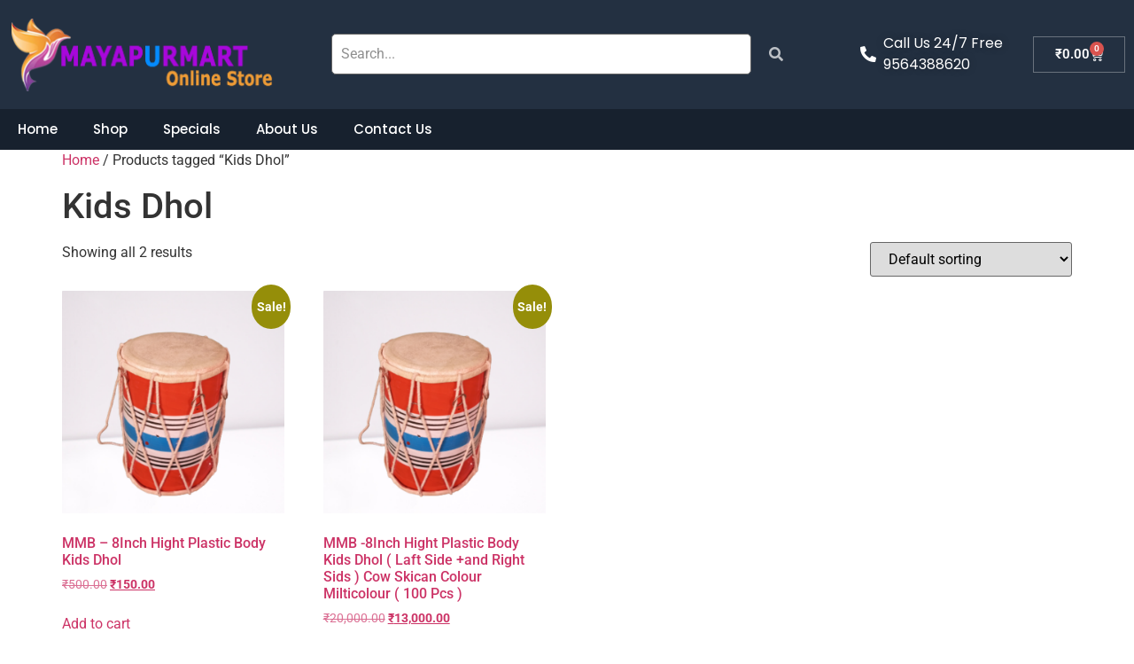

--- FILE ---
content_type: text/html; charset=UTF-8
request_url: https://mayapurmart.com/product-tag/kids-dhol/
body_size: 30686
content:
<!doctype html>
<html lang="en-US">
<head>
	<meta charset="UTF-8">
	<meta name="viewport" content="width=device-width, initial-scale=1">
	<link rel="profile" href="https://gmpg.org/xfn/11">
	<title>Kids Dhol &#8211; Mayapur Mart</title>
<meta name='robots' content='max-image-preview:large' />
<link rel='dns-prefetch' href='//capi-automation.s3.us-east-2.amazonaws.com' />
<link rel="alternate" type="application/rss+xml" title="Mayapur Mart &raquo; Feed" href="https://mayapurmart.com/feed/" />
<link rel="alternate" type="application/rss+xml" title="Mayapur Mart &raquo; Comments Feed" href="https://mayapurmart.com/comments/feed/" />
<link rel="alternate" type="application/rss+xml" title="Mayapur Mart &raquo; Kids Dhol Tag Feed" href="https://mayapurmart.com/product-tag/kids-dhol/feed/" />
<style id='wp-img-auto-sizes-contain-inline-css'>
img:is([sizes=auto i],[sizes^="auto," i]){contain-intrinsic-size:3000px 1500px}
/*# sourceURL=wp-img-auto-sizes-contain-inline-css */
</style>
<style id='wp-emoji-styles-inline-css'>

	img.wp-smiley, img.emoji {
		display: inline !important;
		border: none !important;
		box-shadow: none !important;
		height: 1em !important;
		width: 1em !important;
		margin: 0 0.07em !important;
		vertical-align: -0.1em !important;
		background: none !important;
		padding: 0 !important;
	}
/*# sourceURL=wp-emoji-styles-inline-css */
</style>
<link rel='stylesheet' id='wp-block-library-css' href='https://mayapurmart.com/wp-includes/css/dist/block-library/style.min.css?ver=6.9' media='all' />
<style id='global-styles-inline-css'>
:root{--wp--preset--aspect-ratio--square: 1;--wp--preset--aspect-ratio--4-3: 4/3;--wp--preset--aspect-ratio--3-4: 3/4;--wp--preset--aspect-ratio--3-2: 3/2;--wp--preset--aspect-ratio--2-3: 2/3;--wp--preset--aspect-ratio--16-9: 16/9;--wp--preset--aspect-ratio--9-16: 9/16;--wp--preset--color--black: #000000;--wp--preset--color--cyan-bluish-gray: #abb8c3;--wp--preset--color--white: #ffffff;--wp--preset--color--pale-pink: #f78da7;--wp--preset--color--vivid-red: #cf2e2e;--wp--preset--color--luminous-vivid-orange: #ff6900;--wp--preset--color--luminous-vivid-amber: #fcb900;--wp--preset--color--light-green-cyan: #7bdcb5;--wp--preset--color--vivid-green-cyan: #00d084;--wp--preset--color--pale-cyan-blue: #8ed1fc;--wp--preset--color--vivid-cyan-blue: #0693e3;--wp--preset--color--vivid-purple: #9b51e0;--wp--preset--gradient--vivid-cyan-blue-to-vivid-purple: linear-gradient(135deg,rgb(6,147,227) 0%,rgb(155,81,224) 100%);--wp--preset--gradient--light-green-cyan-to-vivid-green-cyan: linear-gradient(135deg,rgb(122,220,180) 0%,rgb(0,208,130) 100%);--wp--preset--gradient--luminous-vivid-amber-to-luminous-vivid-orange: linear-gradient(135deg,rgb(252,185,0) 0%,rgb(255,105,0) 100%);--wp--preset--gradient--luminous-vivid-orange-to-vivid-red: linear-gradient(135deg,rgb(255,105,0) 0%,rgb(207,46,46) 100%);--wp--preset--gradient--very-light-gray-to-cyan-bluish-gray: linear-gradient(135deg,rgb(238,238,238) 0%,rgb(169,184,195) 100%);--wp--preset--gradient--cool-to-warm-spectrum: linear-gradient(135deg,rgb(74,234,220) 0%,rgb(151,120,209) 20%,rgb(207,42,186) 40%,rgb(238,44,130) 60%,rgb(251,105,98) 80%,rgb(254,248,76) 100%);--wp--preset--gradient--blush-light-purple: linear-gradient(135deg,rgb(255,206,236) 0%,rgb(152,150,240) 100%);--wp--preset--gradient--blush-bordeaux: linear-gradient(135deg,rgb(254,205,165) 0%,rgb(254,45,45) 50%,rgb(107,0,62) 100%);--wp--preset--gradient--luminous-dusk: linear-gradient(135deg,rgb(255,203,112) 0%,rgb(199,81,192) 50%,rgb(65,88,208) 100%);--wp--preset--gradient--pale-ocean: linear-gradient(135deg,rgb(255,245,203) 0%,rgb(182,227,212) 50%,rgb(51,167,181) 100%);--wp--preset--gradient--electric-grass: linear-gradient(135deg,rgb(202,248,128) 0%,rgb(113,206,126) 100%);--wp--preset--gradient--midnight: linear-gradient(135deg,rgb(2,3,129) 0%,rgb(40,116,252) 100%);--wp--preset--font-size--small: 13px;--wp--preset--font-size--medium: 20px;--wp--preset--font-size--large: 36px;--wp--preset--font-size--x-large: 42px;--wp--preset--spacing--20: 0.44rem;--wp--preset--spacing--30: 0.67rem;--wp--preset--spacing--40: 1rem;--wp--preset--spacing--50: 1.5rem;--wp--preset--spacing--60: 2.25rem;--wp--preset--spacing--70: 3.38rem;--wp--preset--spacing--80: 5.06rem;--wp--preset--shadow--natural: 6px 6px 9px rgba(0, 0, 0, 0.2);--wp--preset--shadow--deep: 12px 12px 50px rgba(0, 0, 0, 0.4);--wp--preset--shadow--sharp: 6px 6px 0px rgba(0, 0, 0, 0.2);--wp--preset--shadow--outlined: 6px 6px 0px -3px rgb(255, 255, 255), 6px 6px rgb(0, 0, 0);--wp--preset--shadow--crisp: 6px 6px 0px rgb(0, 0, 0);}:root { --wp--style--global--content-size: 800px;--wp--style--global--wide-size: 1200px; }:where(body) { margin: 0; }.wp-site-blocks > .alignleft { float: left; margin-right: 2em; }.wp-site-blocks > .alignright { float: right; margin-left: 2em; }.wp-site-blocks > .aligncenter { justify-content: center; margin-left: auto; margin-right: auto; }:where(.wp-site-blocks) > * { margin-block-start: 24px; margin-block-end: 0; }:where(.wp-site-blocks) > :first-child { margin-block-start: 0; }:where(.wp-site-blocks) > :last-child { margin-block-end: 0; }:root { --wp--style--block-gap: 24px; }:root :where(.is-layout-flow) > :first-child{margin-block-start: 0;}:root :where(.is-layout-flow) > :last-child{margin-block-end: 0;}:root :where(.is-layout-flow) > *{margin-block-start: 24px;margin-block-end: 0;}:root :where(.is-layout-constrained) > :first-child{margin-block-start: 0;}:root :where(.is-layout-constrained) > :last-child{margin-block-end: 0;}:root :where(.is-layout-constrained) > *{margin-block-start: 24px;margin-block-end: 0;}:root :where(.is-layout-flex){gap: 24px;}:root :where(.is-layout-grid){gap: 24px;}.is-layout-flow > .alignleft{float: left;margin-inline-start: 0;margin-inline-end: 2em;}.is-layout-flow > .alignright{float: right;margin-inline-start: 2em;margin-inline-end: 0;}.is-layout-flow > .aligncenter{margin-left: auto !important;margin-right: auto !important;}.is-layout-constrained > .alignleft{float: left;margin-inline-start: 0;margin-inline-end: 2em;}.is-layout-constrained > .alignright{float: right;margin-inline-start: 2em;margin-inline-end: 0;}.is-layout-constrained > .aligncenter{margin-left: auto !important;margin-right: auto !important;}.is-layout-constrained > :where(:not(.alignleft):not(.alignright):not(.alignfull)){max-width: var(--wp--style--global--content-size);margin-left: auto !important;margin-right: auto !important;}.is-layout-constrained > .alignwide{max-width: var(--wp--style--global--wide-size);}body .is-layout-flex{display: flex;}.is-layout-flex{flex-wrap: wrap;align-items: center;}.is-layout-flex > :is(*, div){margin: 0;}body .is-layout-grid{display: grid;}.is-layout-grid > :is(*, div){margin: 0;}body{padding-top: 0px;padding-right: 0px;padding-bottom: 0px;padding-left: 0px;}a:where(:not(.wp-element-button)){text-decoration: underline;}:root :where(.wp-element-button, .wp-block-button__link){background-color: #32373c;border-width: 0;color: #fff;font-family: inherit;font-size: inherit;font-style: inherit;font-weight: inherit;letter-spacing: inherit;line-height: inherit;padding-top: calc(0.667em + 2px);padding-right: calc(1.333em + 2px);padding-bottom: calc(0.667em + 2px);padding-left: calc(1.333em + 2px);text-decoration: none;text-transform: inherit;}.has-black-color{color: var(--wp--preset--color--black) !important;}.has-cyan-bluish-gray-color{color: var(--wp--preset--color--cyan-bluish-gray) !important;}.has-white-color{color: var(--wp--preset--color--white) !important;}.has-pale-pink-color{color: var(--wp--preset--color--pale-pink) !important;}.has-vivid-red-color{color: var(--wp--preset--color--vivid-red) !important;}.has-luminous-vivid-orange-color{color: var(--wp--preset--color--luminous-vivid-orange) !important;}.has-luminous-vivid-amber-color{color: var(--wp--preset--color--luminous-vivid-amber) !important;}.has-light-green-cyan-color{color: var(--wp--preset--color--light-green-cyan) !important;}.has-vivid-green-cyan-color{color: var(--wp--preset--color--vivid-green-cyan) !important;}.has-pale-cyan-blue-color{color: var(--wp--preset--color--pale-cyan-blue) !important;}.has-vivid-cyan-blue-color{color: var(--wp--preset--color--vivid-cyan-blue) !important;}.has-vivid-purple-color{color: var(--wp--preset--color--vivid-purple) !important;}.has-black-background-color{background-color: var(--wp--preset--color--black) !important;}.has-cyan-bluish-gray-background-color{background-color: var(--wp--preset--color--cyan-bluish-gray) !important;}.has-white-background-color{background-color: var(--wp--preset--color--white) !important;}.has-pale-pink-background-color{background-color: var(--wp--preset--color--pale-pink) !important;}.has-vivid-red-background-color{background-color: var(--wp--preset--color--vivid-red) !important;}.has-luminous-vivid-orange-background-color{background-color: var(--wp--preset--color--luminous-vivid-orange) !important;}.has-luminous-vivid-amber-background-color{background-color: var(--wp--preset--color--luminous-vivid-amber) !important;}.has-light-green-cyan-background-color{background-color: var(--wp--preset--color--light-green-cyan) !important;}.has-vivid-green-cyan-background-color{background-color: var(--wp--preset--color--vivid-green-cyan) !important;}.has-pale-cyan-blue-background-color{background-color: var(--wp--preset--color--pale-cyan-blue) !important;}.has-vivid-cyan-blue-background-color{background-color: var(--wp--preset--color--vivid-cyan-blue) !important;}.has-vivid-purple-background-color{background-color: var(--wp--preset--color--vivid-purple) !important;}.has-black-border-color{border-color: var(--wp--preset--color--black) !important;}.has-cyan-bluish-gray-border-color{border-color: var(--wp--preset--color--cyan-bluish-gray) !important;}.has-white-border-color{border-color: var(--wp--preset--color--white) !important;}.has-pale-pink-border-color{border-color: var(--wp--preset--color--pale-pink) !important;}.has-vivid-red-border-color{border-color: var(--wp--preset--color--vivid-red) !important;}.has-luminous-vivid-orange-border-color{border-color: var(--wp--preset--color--luminous-vivid-orange) !important;}.has-luminous-vivid-amber-border-color{border-color: var(--wp--preset--color--luminous-vivid-amber) !important;}.has-light-green-cyan-border-color{border-color: var(--wp--preset--color--light-green-cyan) !important;}.has-vivid-green-cyan-border-color{border-color: var(--wp--preset--color--vivid-green-cyan) !important;}.has-pale-cyan-blue-border-color{border-color: var(--wp--preset--color--pale-cyan-blue) !important;}.has-vivid-cyan-blue-border-color{border-color: var(--wp--preset--color--vivid-cyan-blue) !important;}.has-vivid-purple-border-color{border-color: var(--wp--preset--color--vivid-purple) !important;}.has-vivid-cyan-blue-to-vivid-purple-gradient-background{background: var(--wp--preset--gradient--vivid-cyan-blue-to-vivid-purple) !important;}.has-light-green-cyan-to-vivid-green-cyan-gradient-background{background: var(--wp--preset--gradient--light-green-cyan-to-vivid-green-cyan) !important;}.has-luminous-vivid-amber-to-luminous-vivid-orange-gradient-background{background: var(--wp--preset--gradient--luminous-vivid-amber-to-luminous-vivid-orange) !important;}.has-luminous-vivid-orange-to-vivid-red-gradient-background{background: var(--wp--preset--gradient--luminous-vivid-orange-to-vivid-red) !important;}.has-very-light-gray-to-cyan-bluish-gray-gradient-background{background: var(--wp--preset--gradient--very-light-gray-to-cyan-bluish-gray) !important;}.has-cool-to-warm-spectrum-gradient-background{background: var(--wp--preset--gradient--cool-to-warm-spectrum) !important;}.has-blush-light-purple-gradient-background{background: var(--wp--preset--gradient--blush-light-purple) !important;}.has-blush-bordeaux-gradient-background{background: var(--wp--preset--gradient--blush-bordeaux) !important;}.has-luminous-dusk-gradient-background{background: var(--wp--preset--gradient--luminous-dusk) !important;}.has-pale-ocean-gradient-background{background: var(--wp--preset--gradient--pale-ocean) !important;}.has-electric-grass-gradient-background{background: var(--wp--preset--gradient--electric-grass) !important;}.has-midnight-gradient-background{background: var(--wp--preset--gradient--midnight) !important;}.has-small-font-size{font-size: var(--wp--preset--font-size--small) !important;}.has-medium-font-size{font-size: var(--wp--preset--font-size--medium) !important;}.has-large-font-size{font-size: var(--wp--preset--font-size--large) !important;}.has-x-large-font-size{font-size: var(--wp--preset--font-size--x-large) !important;}
:root :where(.wp-block-pullquote){font-size: 1.5em;line-height: 1.6;}
/*# sourceURL=global-styles-inline-css */
</style>
<link rel='stylesheet' id='woocommerce-layout-css' href='https://mayapurmart.com/wp-content/plugins/woocommerce/assets/css/woocommerce-layout.css?ver=10.4.3' media='all' />
<link rel='stylesheet' id='woocommerce-smallscreen-css' href='https://mayapurmart.com/wp-content/plugins/woocommerce/assets/css/woocommerce-smallscreen.css?ver=10.4.3' media='only screen and (max-width: 768px)' />
<link rel='stylesheet' id='woocommerce-general-css' href='https://mayapurmart.com/wp-content/plugins/woocommerce/assets/css/woocommerce.css?ver=10.4.3' media='all' />
<style id='woocommerce-inline-inline-css'>
.woocommerce form .form-row .required { visibility: visible; }
/*# sourceURL=woocommerce-inline-inline-css */
</style>
<link rel='stylesheet' id='hello-elementor-css' href='https://mayapurmart.com/wp-content/themes/hello-elementor/assets/css/reset.css?ver=3.4.6' media='all' />
<link rel='stylesheet' id='hello-elementor-theme-style-css' href='https://mayapurmart.com/wp-content/themes/hello-elementor/assets/css/theme.css?ver=3.4.6' media='all' />
<link rel='stylesheet' id='hello-elementor-header-footer-css' href='https://mayapurmart.com/wp-content/themes/hello-elementor/assets/css/header-footer.css?ver=3.4.6' media='all' />
<link rel='stylesheet' id='elementor-frontend-css' href='https://mayapurmart.com/wp-content/plugins/elementor/assets/css/frontend.min.css?ver=3.34.3' media='all' />
<link rel='stylesheet' id='elementor-post-6-css' href='https://mayapurmart.com/wp-content/uploads/elementor/css/post-6.css?ver=1769450621' media='all' />
<link rel='stylesheet' id='widget-image-css' href='https://mayapurmart.com/wp-content/plugins/elementor/assets/css/widget-image.min.css?ver=3.34.3' media='all' />
<link rel='stylesheet' id='widget-icon-list-css' href='https://mayapurmart.com/wp-content/plugins/elementor/assets/css/widget-icon-list.min.css?ver=3.34.3' media='all' />
<link rel='stylesheet' id='widget-woocommerce-menu-cart-css' href='https://mayapurmart.com/wp-content/plugins/elementor-pro/assets/css/widget-woocommerce-menu-cart.min.css?ver=3.32.3' media='all' />
<link rel='stylesheet' id='widget-nav-menu-css' href='https://mayapurmart.com/wp-content/plugins/elementor-pro/assets/css/widget-nav-menu.min.css?ver=3.32.3' media='all' />
<link rel='stylesheet' id='e-sticky-css' href='https://mayapurmart.com/wp-content/plugins/elementor-pro/assets/css/modules/sticky.min.css?ver=3.32.3' media='all' />
<link rel='stylesheet' id='widget-icon-box-css' href='https://mayapurmart.com/wp-content/plugins/elementor/assets/css/widget-icon-box.min.css?ver=3.34.3' media='all' />
<link rel='stylesheet' id='e-shapes-css' href='https://mayapurmart.com/wp-content/plugins/elementor/assets/css/conditionals/shapes.min.css?ver=3.34.3' media='all' />
<link rel='stylesheet' id='widget-heading-css' href='https://mayapurmart.com/wp-content/plugins/elementor/assets/css/widget-heading.min.css?ver=3.34.3' media='all' />
<link rel='stylesheet' id='widget-social-icons-css' href='https://mayapurmart.com/wp-content/plugins/elementor/assets/css/widget-social-icons.min.css?ver=3.34.3' media='all' />
<link rel='stylesheet' id='e-apple-webkit-css' href='https://mayapurmart.com/wp-content/plugins/elementor/assets/css/conditionals/apple-webkit.min.css?ver=3.34.3' media='all' />
<link rel='stylesheet' id='elementor-icons-css' href='https://mayapurmart.com/wp-content/plugins/elementor/assets/lib/eicons/css/elementor-icons.min.css?ver=5.46.0' media='all' />
<link rel='stylesheet' id='elementor-post-12-css' href='https://mayapurmart.com/wp-content/uploads/elementor/css/post-12.css?ver=1769450621' media='all' />
<link rel='stylesheet' id='elementor-post-66-css' href='https://mayapurmart.com/wp-content/uploads/elementor/css/post-66.css?ver=1769450621' media='all' />
<link rel='stylesheet' id='wcsvfs-css' href='https://mayapurmart.com/wp-content/plugins/smart-variations-images/public/css/wcsvfs-public.min.css?ver=1.0' media='all' />
<link rel='stylesheet' id='smart-variations-images-css' href='https://mayapurmart.com/wp-content/plugins/smart-variations-images/public/css/smart-variations-images-public.min.css?ver=5.2.23' media='all' />
<style id='smart-variations-images-inline-css'>
.svi_wrapper {
    position: relative;
}

.svi_wrapper .svi-initial-holder {
    position: relative;
    opacity: 1;
    transition: opacity 0.25s ease, visibility 0.25s ease;
    z-index: 1;
}

.svi_wrapper .svi-app-entry {
    position: relative;
    opacity: 0;
    transition: opacity 0.25s ease;
    z-index: 2;
}

.svi_wrapper.svi-app-mounted .svi-app-entry {
    opacity: 1;
}

.svi_wrapper.svi-app-ready .svi-initial-holder {
    opacity: 0;
    visibility: hidden;
    pointer-events: none;
}

.svi_wrapper .svi-initial-gallery {
    position: relative;
    width: 100%;
    margin-bottom: 0;
}

.svi_wrapper .svi-initial-holder,
.svi_wrapper .svi-app-entry {
    width: 100%;
}

.svi_wrapper .svi-initial-main {
    position: relative;
    width: 100%;
    padding-bottom: var(--svi-aspect, 100%);
    background: #f6f7f8;
    border-radius: 6px;
    overflow: hidden;
}

.svi_wrapper .svi-initial-main .svi-skeleton,
.svi_wrapper .svi-initial-thumb .svi-skeleton {
    position: absolute;
    top: 0;
    right: 0;
    bottom: 0;
    left: 0;
    background: linear-gradient(90deg, rgba(238, 238, 238, 0.7) 0%, rgba(250, 250, 250, 0.95) 50%, rgba(238, 238, 238, 0.7) 100%);
    background-size: 200% 100%;
    animation: sviSkeletonPulse 1.6s linear infinite;
    border-radius: inherit;
}

.svi_wrapper .svi-initial-thumbs {
    display: flex;
    flex-wrap: wrap;
    gap: 0.5rem;
    margin: 0;
    padding: 0;
    list-style: none;
}

.svi_wrapper .svi-initial-thumb {
    width: 64px;
    height: 64px;
    border-radius: 4px;
    overflow: hidden;
    position: relative;
}

.svi_wrapper .svi-initial-holder > img {
    display: block;
    width: 100%;
    height: auto;
}

@keyframes sviSkeletonPulse {
    0% {
        background-position: -200% 0;
    }
    100% {
        background-position: 200% 0;
    }
}
/*# sourceURL=smart-variations-images-inline-css */
</style>
<link rel='stylesheet' id='elementor-gf-local-roboto-css' href='https://mayapurmart.com/wp-content/uploads/elementor/google-fonts/css/roboto.css?ver=1742294741' media='all' />
<link rel='stylesheet' id='elementor-gf-local-robotoslab-css' href='https://mayapurmart.com/wp-content/uploads/elementor/google-fonts/css/robotoslab.css?ver=1742294746' media='all' />
<link rel='stylesheet' id='elementor-gf-local-poppins-css' href='https://mayapurmart.com/wp-content/uploads/elementor/google-fonts/css/poppins.css?ver=1742294749' media='all' />
<link rel='stylesheet' id='elementor-icons-shared-0-css' href='https://mayapurmart.com/wp-content/plugins/elementor/assets/lib/font-awesome/css/fontawesome.min.css?ver=5.15.3' media='all' />
<link rel='stylesheet' id='elementor-icons-fa-solid-css' href='https://mayapurmart.com/wp-content/plugins/elementor/assets/lib/font-awesome/css/solid.min.css?ver=5.15.3' media='all' />
<link rel='stylesheet' id='elementor-icons-fa-brands-css' href='https://mayapurmart.com/wp-content/plugins/elementor/assets/lib/font-awesome/css/brands.min.css?ver=5.15.3' media='all' />
<link rel='stylesheet' id='elementor-icons-fa-regular-css' href='https://mayapurmart.com/wp-content/plugins/elementor/assets/lib/font-awesome/css/regular.min.css?ver=5.15.3' media='all' />
<script src="https://mayapurmart.com/wp-includes/js/jquery/jquery.min.js?ver=3.7.1" id="jquery-core-js"></script>
<script src="https://mayapurmart.com/wp-includes/js/jquery/jquery-migrate.min.js?ver=3.4.1" id="jquery-migrate-js"></script>
<script src="https://mayapurmart.com/wp-content/plugins/woocommerce/assets/js/jquery-blockui/jquery.blockUI.min.js?ver=2.7.0-wc.10.4.3" id="wc-jquery-blockui-js" defer data-wp-strategy="defer"></script>
<script id="wc-add-to-cart-js-extra">
var wc_add_to_cart_params = {"ajax_url":"/wp-admin/admin-ajax.php","wc_ajax_url":"/?wc-ajax=%%endpoint%%","i18n_view_cart":"View cart","cart_url":"https://mayapurmart.com/cart/","is_cart":"","cart_redirect_after_add":"no"};
//# sourceURL=wc-add-to-cart-js-extra
</script>
<script src="https://mayapurmart.com/wp-content/plugins/woocommerce/assets/js/frontend/add-to-cart.min.js?ver=10.4.3" id="wc-add-to-cart-js" defer data-wp-strategy="defer"></script>
<script src="https://mayapurmart.com/wp-content/plugins/woocommerce/assets/js/js-cookie/js.cookie.min.js?ver=2.1.4-wc.10.4.3" id="wc-js-cookie-js" defer data-wp-strategy="defer"></script>
<script id="woocommerce-js-extra">
var woocommerce_params = {"ajax_url":"/wp-admin/admin-ajax.php","wc_ajax_url":"/?wc-ajax=%%endpoint%%","i18n_password_show":"Show password","i18n_password_hide":"Hide password"};
//# sourceURL=woocommerce-js-extra
</script>
<script src="https://mayapurmart.com/wp-content/plugins/woocommerce/assets/js/frontend/woocommerce.min.js?ver=10.4.3" id="woocommerce-js" defer data-wp-strategy="defer"></script>
<link rel="https://api.w.org/" href="https://mayapurmart.com/wp-json/" /><link rel="alternate" title="JSON" type="application/json" href="https://mayapurmart.com/wp-json/wp/v2/product_tag/207" /><link rel="EditURI" type="application/rsd+xml" title="RSD" href="https://mayapurmart.com/xmlrpc.php?rsd" />
<meta name="generator" content="WordPress 6.9" />
<meta name="generator" content="WooCommerce 10.4.3" />
	<noscript><style>.woocommerce-product-gallery{ opacity: 1 !important; }</style></noscript>
	<meta name="generator" content="Elementor 3.34.3; features: additional_custom_breakpoints; settings: css_print_method-external, google_font-enabled, font_display-swap">
			<script  type="text/javascript">
				!function(f,b,e,v,n,t,s){if(f.fbq)return;n=f.fbq=function(){n.callMethod?
					n.callMethod.apply(n,arguments):n.queue.push(arguments)};if(!f._fbq)f._fbq=n;
					n.push=n;n.loaded=!0;n.version='2.0';n.queue=[];t=b.createElement(e);t.async=!0;
					t.src=v;s=b.getElementsByTagName(e)[0];s.parentNode.insertBefore(t,s)}(window,
					document,'script','https://connect.facebook.net/en_US/fbevents.js');
			</script>
			<!-- WooCommerce Facebook Integration Begin -->
			<script  type="text/javascript">

				fbq('init', '573377844563652', {}, {
    "agent": "woocommerce_0-10.4.3-3.5.15"
});

				document.addEventListener( 'DOMContentLoaded', function() {
					// Insert placeholder for events injected when a product is added to the cart through AJAX.
					document.body.insertAdjacentHTML( 'beforeend', '<div class=\"wc-facebook-pixel-event-placeholder\"></div>' );
				}, false );

			</script>
			<!-- WooCommerce Facebook Integration End -->
						<style>
				.e-con.e-parent:nth-of-type(n+4):not(.e-lazyloaded):not(.e-no-lazyload),
				.e-con.e-parent:nth-of-type(n+4):not(.e-lazyloaded):not(.e-no-lazyload) * {
					background-image: none !important;
				}
				@media screen and (max-height: 1024px) {
					.e-con.e-parent:nth-of-type(n+3):not(.e-lazyloaded):not(.e-no-lazyload),
					.e-con.e-parent:nth-of-type(n+3):not(.e-lazyloaded):not(.e-no-lazyload) * {
						background-image: none !important;
					}
				}
				@media screen and (max-height: 640px) {
					.e-con.e-parent:nth-of-type(n+2):not(.e-lazyloaded):not(.e-no-lazyload),
					.e-con.e-parent:nth-of-type(n+2):not(.e-lazyloaded):not(.e-no-lazyload) * {
						background-image: none !important;
					}
				}
			</style>
			<link rel="icon" href="https://mayapurmart.com/wp-content/uploads/2023/09/mayafavicon.png" sizes="32x32" />
<link rel="icon" href="https://mayapurmart.com/wp-content/uploads/2023/09/mayafavicon.png" sizes="192x192" />
<link rel="apple-touch-icon" href="https://mayapurmart.com/wp-content/uploads/2023/09/mayafavicon.png" />
<meta name="msapplication-TileImage" content="https://mayapurmart.com/wp-content/uploads/2023/09/mayafavicon.png" />
</head>
<body class="archive tax-product_tag term-kids-dhol term-207 wp-custom-logo wp-embed-responsive wp-theme-hello-elementor theme-hello-elementor woocommerce woocommerce-page woocommerce-no-js hello-elementor-default elementor-default elementor-kit-6">


<a class="skip-link screen-reader-text" href="#content">Skip to content</a>

		<header data-elementor-type="header" data-elementor-id="12" class="elementor elementor-12 elementor-location-header" data-elementor-post-type="elementor_library">
					<section class="elementor-section elementor-top-section elementor-element elementor-element-762db84 elementor-section-content-middle elementor-section-boxed elementor-section-height-default elementor-section-height-default" data-id="762db84" data-element_type="section" data-settings="{&quot;background_background&quot;:&quot;classic&quot;}">
						<div class="elementor-container elementor-column-gap-default">
					<div class="elementor-column elementor-col-25 elementor-top-column elementor-element elementor-element-3634511" data-id="3634511" data-element_type="column">
			<div class="elementor-widget-wrap elementor-element-populated">
						<div class="elementor-element elementor-element-5e403b5 elementor-widget elementor-widget-theme-site-logo elementor-widget-image" data-id="5e403b5" data-element_type="widget" data-widget_type="theme-site-logo.default">
				<div class="elementor-widget-container">
											<a href="https://mayapurmart.com">
			<img width="304" height="84" src="https://mayapurmart.com/wp-content/uploads/2023/08/mayalogo.png" class="attachment-medium_large size-medium_large wp-image-7" alt="" srcset="https://mayapurmart.com/wp-content/uploads/2023/08/mayalogo.png 304w, https://mayapurmart.com/wp-content/uploads/2023/08/mayalogo-300x83.png 300w" sizes="(max-width: 304px) 100vw, 304px" />				</a>
											</div>
				</div>
					</div>
		</div>
				<div class="elementor-column elementor-col-25 elementor-top-column elementor-element elementor-element-3d3322a" data-id="3d3322a" data-element_type="column">
			<div class="elementor-widget-wrap elementor-element-populated">
						<div class="elementor-element elementor-element-2a8adfb elementor-widget elementor-widget-ucaddon_woocommerce_ajax_search" data-id="2a8adfb" data-element_type="widget" data-widget_type="ucaddon_woocommerce_ajax_search.default">
				<div class="elementor-widget-container">
					<!-- start WooCommerce AJAX Search -->
		<link id='font-awesome-css' href='https://mayapurmart.com/wp-content/plugins/unlimited-elements-for-elementor-premium/assets_libraries/font-awesome5/css/fontawesome-all.min.css' type='text/css' rel='stylesheet' >
		<link id='font-awesome-4-shim-css' href='https://mayapurmart.com/wp-content/plugins/unlimited-elements-for-elementor-premium/assets_libraries/font-awesome5/css/fontawesome-v4-shims.css' type='text/css' rel='stylesheet' >

			<style type="text/css">/* widget: WooCommerce AJAX Search */

#uc_woocommerce_ajax_search_elementor_2a8adfb.uc-ajax-search-wrapper{
	
    position:relative;
    display:flex;
    width:100%;
}
#uc_woocommerce_ajax_search_elementor_2a8adfb .uc-ajax-search__title
{
  display:block;
}

#uc_woocommerce_ajax_search_elementor_2a8adfb .uc-search-item__link-title b.uc-capitalized,
#uc_woocommerce_ajax_search_elementor_2a8adfb .uc-search-item__link-title:not(b.uc-capitalized)::first-letter {
  text-transform: none;
}

#uc_woocommerce_ajax_search_elementor_2a8adfb .uc-ajax-search-wrapper-inside
{
  width:100%;
}

#uc_woocommerce_ajax_search_elementor_2a8adfb.uc-ajax-search-wrapper span{
}

#uc_woocommerce_ajax_search_elementor_2a8adfb.uc-ajax-search-wrapper input{
  width:100%;
}


#uc_woocommerce_ajax_search_elementor_2a8adfb .uc-ajax-search__input-wrapper-inner
{
  position:relative;
  flex-grow:1;
}

#uc_woocommerce_ajax_search_elementor_2a8adfb .uc-ajax-search__items{
	position:absolute;
    left:0px;
    width:100%;
  	z-index:999999;
    overflow:hidden;
}

#uc_woocommerce_ajax_search_elementor_2a8adfb .uc-search-item__link{
	display:flex;
    align-items:center;
    gap:10px;
}

#uc_woocommerce_ajax_search_elementor_2a8adfb .uc-search-item__link-title{
  display:block;
}

#uc_woocommerce_ajax_search_elementor_2a8adfb .uc-search-item__link-image{
    display:block;
    flex-grow:0;
    flex-shrink:0;
} 

#uc_woocommerce_ajax_search_elementor_2a8adfb .uc-ajax-search__input-wrapper{
	position:relative;
    display:flex;
    align-items:center;
    justify-content:center;
}

#uc_woocommerce_ajax_search_elementor_2a8adfb .uc-pagination-panel{
  	width: 100%;
	overflow: hidden;
  	transition: width .5s;
}

#uc_woocommerce_ajax_search_elementor_2a8adfb .uc-ajax-search-product-card{
  	text-align: center;
  	padding: 10px;
    flex-direction: column;
    gap: 10px;
  	display: flex;
  	border-left: 1px solid #c9c9c9;
}

#uc_woocommerce_ajax_search_elementor_2a8adfb .uc-ajax-search-product-card-img img{
  	margin: 0 auto;
}

#uc_woocommerce_ajax_search_elementor_2a8adfb .uc-ajax-search__items{
	display: flex;
}

#uc_woocommerce_ajax_search_elementor_2a8adfb .uc-search-item{
	transition: background-color .3s;
}

#uc_woocommerce_ajax_search_elementor_2a8adfb .uc-search-item.uc-selected{
	background-color: #ccc;
}


#uc_woocommerce_ajax_search_elementor_2a8adfb .uc-pagination-list{
	display: flex;
  	flex-wrap: nowrap;
  	width: 100%;
  	transition: transform .3s;
}

#uc_woocommerce_ajax_search_elementor_2a8adfb .uc-pagination-list-inner{
	flex: 0 0 100%;
  	max-width: 100%;
}

#uc_woocommerce_ajax_search_elementor_2a8adfb .uc-pagination-header{
	display: flex;
  	justify-content: space-between;
  	align-items: center;
  	direction: ltr; 
    }

#uc_woocommerce_ajax_search_elementor_2a8adfb .uc-ajax-search-pages{
	display: flex;
  	gap: 5px;
}


#uc_woocommerce_ajax_search_elementor_2a8adfb .uc-ajax-search-navigation-panel{
	display: flex;
  	gap: 15px;
  	justify-content: space-between;
}

#uc_woocommerce_ajax_search_elementor_2a8adfb .uc-ajax-arrows{
	display: flex;
  	justify-content: space-between;
  	gap: 10px;
  	cursor: pointer;
}

#uc_woocommerce_ajax_search_elementor_2a8adfb .uc-ajax-arrows .uc-inactive{
	opacity: .5;
}

#uc_woocommerce_ajax_search_elementor_2a8adfb .uc-ajax-arrow-left{
	position: relative;
}

#uc_woocommerce_ajax_search_elementor_2a8adfb .uc-ajax-arrow-left::before{
	font-family: "Font Awesome 5 Free";
    content: "\f104";
    font-weight: 900;
    line-height:1em;
  	display: inline-flex;
}

#uc_woocommerce_ajax_search_elementor_2a8adfb .uc-ajax-arrow-right::before{
	font-family: "Font Awesome 5 Free";
    content: "\f105";
    font-weight: 900;
    line-height:1em;
  	display: inline-flex;
}

#uc_woocommerce_ajax_search_elementor_2a8adfb .uc-ajax-search__btn
{
  display:flex;
  align-items:center;
  justify-content:center;
  flex-grow:0;
  flex-shrink:0;
}

#uc_woocommerce_ajax_search_elementor_2a8adfb .uc-ajax-search__btn.uc-inactive{
	cursor: default;
  	opacity: 0.7;
	pointer-events: none;
}

#uc_woocommerce_ajax_search_elementor_2a8adfb .uc-ajax-search__btn_icon
{
  line-height:1em;
}

#uc_woocommerce_ajax_search_elementor_2a8adfb .uc-ajax-search__btn svg
{
  height:1em;
  width:1em;
}

#uc_woocommerce_ajax_search_elementor_2a8adfb.uc-loading .uc-ajax-search__spinner__loader-wrapper{
	display:flex !important;
}

#uc_woocommerce_ajax_search_elementor_2a8adfb .uc-ajax-search__error{
	color:red;
    padding-top:15px;
}

#uc_woocommerce_ajax_search_elementor_2a8adfb .uc-ajax-search__spinner__loader-wrapper{
  position:absolute;
  top:50%;
  transform:translateY(-50%);
  inset-inline-end: 15px;
  height: 100%;
  align-items: center;
  justify-content: center;
}

#uc_woocommerce_ajax_search_elementor_2a8adfb .uc-ajax-search__spinner {
  animation: ajaxsearchrotate 2s linear infinite;
  z-index: 2;
  width: 25px;
  height: 25px;
}

#uc_woocommerce_ajax_search_elementor_2a8adfb .uc-ajax-search__spinner-path {
  stroke-linecap: round;
  animation: ajaxsearchdash 1.5s ease-in-out infinite;
}

#uc_woocommerce_ajax_search_elementor_2a8adfb .uc-pagination-list-inner
{
  display:grid;
}

#uc_woocommerce_ajax_search_elementor_2a8adfb ::-webkit-input-placeholder { /* Edge */
  color: #8f8f8f;
}

#uc_woocommerce_ajax_search_elementor_2a8adfb :-ms-input-placeholder { /* Internet Explorer 10-11 */
  color: #8f8f8f;
}

#uc_woocommerce_ajax_search_elementor_2a8adfb ::placeholder {
  color: #8f8f8f;
}

#uc_woocommerce_ajax_search_elementor_2a8adfb .uc-ajax-search__input.uc-active{
 caret-color: unset;
}

#uc_woocommerce_ajax_search_elementor_2a8adfb .uc-ajax-search__input{
 caret-color: transparent;
}

#uc_woocommerce_ajax_search_elementor_2a8adfb .uc-search-item__link-price{
margin-left: auto;
}

/* input type: number - hide arrows in Chrome, Safari, Edge, Opera */
#uc_woocommerce_ajax_search_elementor_2a8adfb ::-webkit-outer-spin-button,
#uc_woocommerce_ajax_search_elementor_2a8adfb ::-webkit-inner-spin-button {
  -webkit-appearance: none;
  margin: 0;
}

/* input type: number - hide arrows in Firefox */
#uc_woocommerce_ajax_search_elementor_2a8adfb .uc-search-item__link-count-buttons__number {
  -moz-appearance: textfield;
}

#uc_woocommerce_ajax_search_elementor_2a8adfb .uc-search-item__link-count-buttons{
	display: flex;
  	justify-content: center;
}

#uc_woocommerce_ajax_search_elementor_2a8adfb .uc-search-item__link-count-buttons button{
	display: flex;
  	justify-content: center;
  	align-items: center;
}

#uc_woocommerce_ajax_search_elementor_2a8adfb .uc-search-item__link-count-buttons input{
	max-width: 100px;
}

#uc_woocommerce_ajax_search_elementor_2a8adfb .uc-button-addcart,
#uc_woocommerce_ajax_search_elementor_2a8adfb .added_to_cart,
#uc_woocommerce_ajax_search_elementor_2a8adfb .uc-search-item__product-page{
	text-align: center;
    text-decoration: none;
    text-transform: none;
	transition: all 0.25s ease-in-out;
}
#uc_woocommerce_ajax_search_elementor_2a8adfb .uc-button-addcart,
#uc_woocommerce_ajax_search_elementor_2a8adfb .added_to_cart{
	display: inline-block;
}
#uc_woocommerce_ajax_search_elementor_2a8adfb .uc-search-item__product-page{
	display: inline-block;
}

#uc_woocommerce_ajax_search_elementor_2a8adfb .ue-inner-btn-wrapper
{
  display:flex;
  align-items:center;
  justify-content:center;
  position: relative;
}


#uc_woocommerce_ajax_search_elementor_2a8adfb .uc-button-addcart.added
{
  display:none;
}

#uc_woocommerce_ajax_search_elementor_2a8adfb span.add-to-cart__loader{
  	position: absolute;
  	right: 0;
  	top: 50%;
  	transform: translate(0, -50%);
  	line-height: 1em;
}

#uc_woocommerce_ajax_search_elementor_2a8adfb .add_to_cart_button.loading span.add-to-cart__loader{
	display: inline-block !important;
}








@keyframes ajaxsearchrotate {
  100% {
    transform: rotate(360deg);
  }
}

@keyframes ajaxsearchdash {
  0% {
    stroke-dasharray: 1, 150;
    stroke-dashoffset: 0;
  }
  50% {
    stroke-dasharray: 90, 150;
    stroke-dashoffset: -35;
  }
  100% {
    stroke-dasharray: 90, 150;
    stroke-dashoffset: -124;
  }
}


  @media (max-width: 767px) {
    #uc_woocommerce_ajax_search_elementor_2a8adfb .uc-ajax-search-product-card{
      display: none;
    }
    #uc_woocommerce_ajax_search_elementor_2a8adfb .uc-pagination-panel{
      width: 100% !important;
    }
    #uc_woocommerce_ajax_search_elementor_2a8adfb .uc-search-item:first-child .uc-search-item__link{
      border-top: none;
    }
  }



</style>

			<div class="uc-ajax-search-wrapper  uc-filterable-grid uc-grid-norefresh " id="uc_woocommerce_ajax_search_elementor_2a8adfb">
<div class="uc-ajax-search-wrapper-inside">

	
  <div class="uc-ajax-search__input-wrapper">
    
    <div class="uc-ajax-search__input-wrapper-inner">
      <input type="text" class="uc-ajax-search__input" value="" placeholder="Search..." data-open-homeurl="_self">

    
    

   
      
       <div class="uc-ajax-search__spinner__loader-wrapper" style='display:none'>
    
        <svg class="uc-ajax-search__spinner" viewBox="0 0 50 50">
          <circle class="uc-ajax-search__spinner-path" cx="25" cy="25" r="20" fill="none" stroke-width="5"></circle>
        </svg>  
    
       </div>
      
    </div>
      
	<button type="button" class="uc-ajax-search__btn uc-inactive" value=""><span class="uc-ajax-search__btn_icon"><i class='fas fa-search'></i></span></button> 
	

      
    
      <div class="uc-ajax-search__error" style="display:none"></div>    
    
      <div class="uc-ajax-search__items uc-items-wrapper" style='display:none' data-pagination="true" data-num-items="5" data-debug-list="false" data-editor="no" data-keys="true" data-pagination-position="after" data-no-results-text="Nothing Found" data-results-text="Results" data-goto-on-enter="true" data-bold-phrase="true" data-card-width="50" data-show-product-card="true">
        <div class="uc-search-item">
  
  <a href="https://mayapurmart.com/product/iskcon-mayapur-nitaibalaram-clay-big-mridanga-mridanga-khol-standard-size-23inch-with-cover-riing-belt-cow-skin-32-steps-white/" class="uc-search-item__link" target="_blank">
    
	 
    
         	<img src="https://mayapurmart.com/wp-content/uploads/2025/09/WhatsApp-Image-2025-09-12-at-21.45.16-300x300.jpeg" class="uc-search-item__link-image">
     
    
    <span class="uc-search-item__link-title">Iskcon Mayapur Nitaibalaram Clay Big Mridanga Mridanga & khol Standard Size 23Inch With Cover RIing Belt Cow Skin 32 Steps White </span>
           
        <div class="uc-search-item__link-price">
    	         
        	<div class="uc_regular_price">
                              <span class="woocommerce-Price-amount amount"><bdi><span class="woocommerce-Price-currencySymbol">&#8377;</span>12,000.00</bdi></span>           
                           
         	</div>
         	
                
        <div class="uc_price">
                              <span class="woocommerce-Price-amount amount"><bdi><span class="woocommerce-Price-currencySymbol">&#8377;</span>5,999.00</bdi></span>           
                           
       </div>
     </div>     
        
  </a>
  
    	<a class="uc-search-item__product-page" href="https://mayapurmart.com/product/iskcon-mayapur-nitaibalaram-clay-big-mridanga-mridanga-khol-standard-size-23inch-with-cover-riing-belt-cow-skin-32-steps-white/" style="display: none;">Details</a>
    
    
  	        <span class="uc-search-item__link-cart" style="display: none;">
        
                      <div class="uc-search-item__link-count-buttons">
              <button class="uc-search-item__link-count-buttons__minus" disabled><i class='fas fa-minus'></i></button>
              <input type="number" class="uc-search-item__link-count-buttons__number" value="1">
              <button class="uc-search-item__link-count-buttons__plus" ><i class='fas fa-plus'></i></button>
           </div>
                     
           <a href="https://mayapurmart.com/product-tag/kids-dhol?add-to-cart=13257" data-quantity="1" class="uc-button-addcart product_type_simple add_to_cart_button ajax_add_to_cart" data-product_id="13257" data-product_sku="" rel="nofollow">
             <div class="ue-inner-btn-wrapper">
                <span>Add To Cart</span>                     
                <span class="add-to-cart__loader" style="display:none"><svg xmlns="http://www.w3.org/2000/svg" xmlns:xlink="http://www.w3.org/1999/xlink" x="0px" y="0px" width="20" viewBox="0 0 32 32"><g stroke-width="1" transform="translate(0.5, 0.5)"><g class="nc-loop-bars-rotate-32-icon-o" stroke-width="1"><line fill="none" stroke="#fff" stroke-linecap="square" stroke-width="1" x1="31" x2="26" y1="16" y2="16" stroke-linejoin="miter"></line><line fill="none" stroke="#fff" stroke-linecap="square" stroke-width="1" x1="26.607" x2="23.071" y1="26.607" y2="23.071" opacity="0.4" stroke-linejoin="miter"></line><line fill="none" stroke="#fff" stroke-linecap="square" stroke-width="1" x1="16" x2="16" y1="31" y2="26" opacity="0.4" stroke-linejoin="miter"></line><line fill="none" stroke="#fff" stroke-linecap="square" stroke-width="1" x1="5.393" x2="8.929" y1="26.607" y2="23.071" opacity="0.4" stroke-linejoin="miter"></line><line fill="none" stroke="#fff" stroke-linecap="square" stroke-width="1" x1="1" x2="6" y1="16" y2="16" opacity="0.4" stroke-linejoin="miter"></line><line fill="none" stroke="#fff" stroke-linecap="square" stroke-width="1" x1="5.393" x2="8.929" y1="5.393" y2="8.929" opacity="0.4" stroke-linejoin="miter"></line><line fill="none" stroke="#fff" stroke-linecap="square" stroke-width="1" x1="16" x2="16" y1="1" y2="6" opacity="0.6" stroke-linejoin="miter"></line><line fill="none" stroke="#fff" stroke-linecap="square" stroke-width="1" x1="26.607" x2="23.071" y1="5.393" y2="8.929" opacity="0.8" stroke-linejoin="miter"></line></g><style stroke-width="1">.nc-loop-bars-rotate-32-icon-o{--animation-duration:0.8s;transform-origin:16px 16px;animation:nc-loop-bars-rotate-anim var(--animation-duration) infinite steps(8,jump-start)}@keyframes nc-loop-bars-rotate-anim{0%{transform:rotate(0)}100%{transform:rotate(360deg)}}</style></g></svg></span> 
             </div>
           </a>
  
  		</span>
  	  
  	  
    
   
  	
</div>
<div class="uc-search-item">
  
  <a href="https://mayapurmart.com/product/mayapur-brass-kartal-2-5-inch/" class="uc-search-item__link" target="_blank">
    
	 
    
         	<img src="https://mayapurmart.com/wp-content/uploads/2025/09/WhatsApp-Image-2025-09-01-at-21.55.41-2-1-240x300.jpeg" class="uc-search-item__link-image">
     
    
    <span class="uc-search-item__link-title">Mayapur Brass Kartal 2.5 inch </span>
           
        <div class="uc-search-item__link-price">
    	        
        <div class="uc_price">
                              <span class="woocommerce-Price-amount amount"><bdi><span class="woocommerce-Price-currencySymbol">&#8377;</span>0.00</bdi></span>           
                           
       </div>
     </div>     
        
  </a>
  
    	<a class="uc-search-item__product-page" href="https://mayapurmart.com/product/mayapur-brass-kartal-2-5-inch/" style="display: none;">Details</a>
    
    
  	        <span class="uc-search-item__link-cart" style="display: none;">
        
                      <div class="uc-search-item__link-count-buttons">
              <button class="uc-search-item__link-count-buttons__minus" disabled><i class='fas fa-minus'></i></button>
              <input type="number" class="uc-search-item__link-count-buttons__number" value="1">
              <button class="uc-search-item__link-count-buttons__plus" ><i class='fas fa-plus'></i></button>
           </div>
                     
           <a href="https://mayapurmart.com/product-tag/kids-dhol?add-to-cart=13238" data-quantity="1" class="uc-button-addcart product_type_simple add_to_cart_button ajax_add_to_cart" data-product_id="13238" data-product_sku="" rel="nofollow">
             <div class="ue-inner-btn-wrapper">
                <span>Add To Cart</span>                     
                <span class="add-to-cart__loader" style="display:none"><svg xmlns="http://www.w3.org/2000/svg" xmlns:xlink="http://www.w3.org/1999/xlink" x="0px" y="0px" width="20" viewBox="0 0 32 32"><g stroke-width="1" transform="translate(0.5, 0.5)"><g class="nc-loop-bars-rotate-32-icon-o" stroke-width="1"><line fill="none" stroke="#fff" stroke-linecap="square" stroke-width="1" x1="31" x2="26" y1="16" y2="16" stroke-linejoin="miter"></line><line fill="none" stroke="#fff" stroke-linecap="square" stroke-width="1" x1="26.607" x2="23.071" y1="26.607" y2="23.071" opacity="0.4" stroke-linejoin="miter"></line><line fill="none" stroke="#fff" stroke-linecap="square" stroke-width="1" x1="16" x2="16" y1="31" y2="26" opacity="0.4" stroke-linejoin="miter"></line><line fill="none" stroke="#fff" stroke-linecap="square" stroke-width="1" x1="5.393" x2="8.929" y1="26.607" y2="23.071" opacity="0.4" stroke-linejoin="miter"></line><line fill="none" stroke="#fff" stroke-linecap="square" stroke-width="1" x1="1" x2="6" y1="16" y2="16" opacity="0.4" stroke-linejoin="miter"></line><line fill="none" stroke="#fff" stroke-linecap="square" stroke-width="1" x1="5.393" x2="8.929" y1="5.393" y2="8.929" opacity="0.4" stroke-linejoin="miter"></line><line fill="none" stroke="#fff" stroke-linecap="square" stroke-width="1" x1="16" x2="16" y1="1" y2="6" opacity="0.6" stroke-linejoin="miter"></line><line fill="none" stroke="#fff" stroke-linecap="square" stroke-width="1" x1="26.607" x2="23.071" y1="5.393" y2="8.929" opacity="0.8" stroke-linejoin="miter"></line></g><style stroke-width="1">.nc-loop-bars-rotate-32-icon-o{--animation-duration:0.8s;transform-origin:16px 16px;animation:nc-loop-bars-rotate-anim var(--animation-duration) infinite steps(8,jump-start)}@keyframes nc-loop-bars-rotate-anim{0%{transform:rotate(0)}100%{transform:rotate(360deg)}}</style></g></svg></span> 
             </div>
           </a>
  
  		</span>
  	  
  	  
    
   
  	
</div>
<div class="uc-search-item">
  
  <a href="https://mayapurmart.com/product/mayapur-brass-kartal-2/" class="uc-search-item__link" target="_blank">
    
	 
    
         	<img src="https://mayapurmart.com/wp-content/uploads/2025/09/WhatsApp-Image-2025-09-01-at-21.55.39-240x300.jpeg" class="uc-search-item__link-image">
     
    
    <span class="uc-search-item__link-title">Mayapur Brass Kartal 2.5 Inch </span>
           
        <div class="uc-search-item__link-price">
    	         
        	<div class="uc_regular_price">
                              <span class="woocommerce-Price-amount amount"><bdi><span class="woocommerce-Price-currencySymbol">&#8377;</span>1,200.00</bdi></span>           
                           
         	</div>
         	
                
        <div class="uc_price">
                              <span class="woocommerce-Price-amount amount"><bdi><span class="woocommerce-Price-currencySymbol">&#8377;</span>750.00</bdi></span>           
                           
       </div>
     </div>     
        
  </a>
  
    	<a class="uc-search-item__product-page" href="https://mayapurmart.com/product/mayapur-brass-kartal-2/" style="display: none;">Details</a>
    
    
  	        <span class="uc-search-item__link-cart" style="display: none;">
        
                      <div class="uc-search-item__link-count-buttons">
              <button class="uc-search-item__link-count-buttons__minus" disabled><i class='fas fa-minus'></i></button>
              <input type="number" class="uc-search-item__link-count-buttons__number" value="1">
              <button class="uc-search-item__link-count-buttons__plus" ><i class='fas fa-plus'></i></button>
           </div>
                     
           <a href="https://mayapurmart.com/product-tag/kids-dhol?add-to-cart=13229" data-quantity="1" class="uc-button-addcart product_type_simple add_to_cart_button ajax_add_to_cart" data-product_id="13229" data-product_sku="" rel="nofollow">
             <div class="ue-inner-btn-wrapper">
                <span>Add To Cart</span>                     
                <span class="add-to-cart__loader" style="display:none"><svg xmlns="http://www.w3.org/2000/svg" xmlns:xlink="http://www.w3.org/1999/xlink" x="0px" y="0px" width="20" viewBox="0 0 32 32"><g stroke-width="1" transform="translate(0.5, 0.5)"><g class="nc-loop-bars-rotate-32-icon-o" stroke-width="1"><line fill="none" stroke="#fff" stroke-linecap="square" stroke-width="1" x1="31" x2="26" y1="16" y2="16" stroke-linejoin="miter"></line><line fill="none" stroke="#fff" stroke-linecap="square" stroke-width="1" x1="26.607" x2="23.071" y1="26.607" y2="23.071" opacity="0.4" stroke-linejoin="miter"></line><line fill="none" stroke="#fff" stroke-linecap="square" stroke-width="1" x1="16" x2="16" y1="31" y2="26" opacity="0.4" stroke-linejoin="miter"></line><line fill="none" stroke="#fff" stroke-linecap="square" stroke-width="1" x1="5.393" x2="8.929" y1="26.607" y2="23.071" opacity="0.4" stroke-linejoin="miter"></line><line fill="none" stroke="#fff" stroke-linecap="square" stroke-width="1" x1="1" x2="6" y1="16" y2="16" opacity="0.4" stroke-linejoin="miter"></line><line fill="none" stroke="#fff" stroke-linecap="square" stroke-width="1" x1="5.393" x2="8.929" y1="5.393" y2="8.929" opacity="0.4" stroke-linejoin="miter"></line><line fill="none" stroke="#fff" stroke-linecap="square" stroke-width="1" x1="16" x2="16" y1="1" y2="6" opacity="0.6" stroke-linejoin="miter"></line><line fill="none" stroke="#fff" stroke-linecap="square" stroke-width="1" x1="26.607" x2="23.071" y1="5.393" y2="8.929" opacity="0.8" stroke-linejoin="miter"></line></g><style stroke-width="1">.nc-loop-bars-rotate-32-icon-o{--animation-duration:0.8s;transform-origin:16px 16px;animation:nc-loop-bars-rotate-anim var(--animation-duration) infinite steps(8,jump-start)}@keyframes nc-loop-bars-rotate-anim{0%{transform:rotate(0)}100%{transform:rotate(360deg)}}</style></g></svg></span> 
             </div>
           </a>
  
  		</span>
  	  
  	  
    
   
  	
</div>
<div class="uc-search-item">
  
  <a href="https://mayapurmart.com/product/mayapur-brass-kartal/" class="uc-search-item__link" target="_blank">
    
	 
    
         	<img src="https://mayapurmart.com/wp-content/uploads/2025/08/Photoroom-20250828_112008-1-240x300.png" class="uc-search-item__link-image">
     
    
    <span class="uc-search-item__link-title">Mayapur Brass Kartal </span>
           
        <div class="uc-search-item__link-price">
    	         
        	<div class="uc_regular_price">
                              <span class="woocommerce-Price-amount amount"><bdi><span class="woocommerce-Price-currencySymbol">&#8377;</span>3,000.00</bdi></span>           
                           
         	</div>
         	
                
        <div class="uc_price">
                              <span class="woocommerce-Price-amount amount"><bdi><span class="woocommerce-Price-currencySymbol">&#8377;</span>1,450.00</bdi></span>           
                           
       </div>
     </div>     
        
  </a>
  
    	<a class="uc-search-item__product-page" href="https://mayapurmart.com/product/mayapur-brass-kartal/" style="display: none;">Details</a>
    
    
  	        <span class="uc-search-item__link-cart" style="display: none;">
        
                      <div class="uc-search-item__link-count-buttons">
              <button class="uc-search-item__link-count-buttons__minus" disabled><i class='fas fa-minus'></i></button>
              <input type="number" class="uc-search-item__link-count-buttons__number" value="1">
              <button class="uc-search-item__link-count-buttons__plus" ><i class='fas fa-plus'></i></button>
           </div>
                     
           <a href="https://mayapurmart.com/product-tag/kids-dhol?add-to-cart=13220" data-quantity="1" class="uc-button-addcart product_type_simple add_to_cart_button ajax_add_to_cart" data-product_id="13220" data-product_sku="" rel="nofollow">
             <div class="ue-inner-btn-wrapper">
                <span>Add To Cart</span>                     
                <span class="add-to-cart__loader" style="display:none"><svg xmlns="http://www.w3.org/2000/svg" xmlns:xlink="http://www.w3.org/1999/xlink" x="0px" y="0px" width="20" viewBox="0 0 32 32"><g stroke-width="1" transform="translate(0.5, 0.5)"><g class="nc-loop-bars-rotate-32-icon-o" stroke-width="1"><line fill="none" stroke="#fff" stroke-linecap="square" stroke-width="1" x1="31" x2="26" y1="16" y2="16" stroke-linejoin="miter"></line><line fill="none" stroke="#fff" stroke-linecap="square" stroke-width="1" x1="26.607" x2="23.071" y1="26.607" y2="23.071" opacity="0.4" stroke-linejoin="miter"></line><line fill="none" stroke="#fff" stroke-linecap="square" stroke-width="1" x1="16" x2="16" y1="31" y2="26" opacity="0.4" stroke-linejoin="miter"></line><line fill="none" stroke="#fff" stroke-linecap="square" stroke-width="1" x1="5.393" x2="8.929" y1="26.607" y2="23.071" opacity="0.4" stroke-linejoin="miter"></line><line fill="none" stroke="#fff" stroke-linecap="square" stroke-width="1" x1="1" x2="6" y1="16" y2="16" opacity="0.4" stroke-linejoin="miter"></line><line fill="none" stroke="#fff" stroke-linecap="square" stroke-width="1" x1="5.393" x2="8.929" y1="5.393" y2="8.929" opacity="0.4" stroke-linejoin="miter"></line><line fill="none" stroke="#fff" stroke-linecap="square" stroke-width="1" x1="16" x2="16" y1="1" y2="6" opacity="0.6" stroke-linejoin="miter"></line><line fill="none" stroke="#fff" stroke-linecap="square" stroke-width="1" x1="26.607" x2="23.071" y1="5.393" y2="8.929" opacity="0.8" stroke-linejoin="miter"></line></g><style stroke-width="1">.nc-loop-bars-rotate-32-icon-o{--animation-duration:0.8s;transform-origin:16px 16px;animation:nc-loop-bars-rotate-anim var(--animation-duration) infinite steps(8,jump-start)}@keyframes nc-loop-bars-rotate-anim{0%{transform:rotate(0)}100%{transform:rotate(360deg)}}</style></g></svg></span> 
             </div>
           </a>
  
  		</span>
  	  
  	  
    
   
  	
</div>
<div class="uc-search-item">
  
  <a href="https://mayapurmart.com/product/mayapur-cotton-japa-bag-colour-yellow/" class="uc-search-item__link" target="_blank">
    
	 
    
         	<img src="https://mayapurmart.com/wp-content/uploads/2025/07/71E70DVWN7L._SX569_-300x300.jpg" class="uc-search-item__link-image">
     
    
    <span class="uc-search-item__link-title">Mayapur Cotton Japa Bag Colour Yellow </span>
           
        <div class="uc-search-item__link-price">
    	         
        	<div class="uc_regular_price">
                              <span class="woocommerce-Price-amount amount"><bdi><span class="woocommerce-Price-currencySymbol">&#8377;</span>700.00</bdi></span>           
                           
         	</div>
         	
                
        <div class="uc_price">
                              <span class="woocommerce-Price-amount amount"><bdi><span class="woocommerce-Price-currencySymbol">&#8377;</span>450.00</bdi></span>           
                           
       </div>
     </div>     
        
  </a>
  
    	<a class="uc-search-item__product-page" href="https://mayapurmart.com/product/mayapur-cotton-japa-bag-colour-yellow/" style="display: none;">Details</a>
    
    
  	        <span class="uc-search-item__link-cart" style="display: none;">
        
                      <div class="uc-search-item__link-count-buttons">
              <button class="uc-search-item__link-count-buttons__minus" disabled><i class='fas fa-minus'></i></button>
              <input type="number" class="uc-search-item__link-count-buttons__number" value="1">
              <button class="uc-search-item__link-count-buttons__plus" ><i class='fas fa-plus'></i></button>
           </div>
                     
           <a href="https://mayapurmart.com/product-tag/kids-dhol?add-to-cart=13131" data-quantity="1" class="uc-button-addcart product_type_simple add_to_cart_button ajax_add_to_cart" data-product_id="13131" data-product_sku="" rel="nofollow">
             <div class="ue-inner-btn-wrapper">
                <span>Add To Cart</span>                     
                <span class="add-to-cart__loader" style="display:none"><svg xmlns="http://www.w3.org/2000/svg" xmlns:xlink="http://www.w3.org/1999/xlink" x="0px" y="0px" width="20" viewBox="0 0 32 32"><g stroke-width="1" transform="translate(0.5, 0.5)"><g class="nc-loop-bars-rotate-32-icon-o" stroke-width="1"><line fill="none" stroke="#fff" stroke-linecap="square" stroke-width="1" x1="31" x2="26" y1="16" y2="16" stroke-linejoin="miter"></line><line fill="none" stroke="#fff" stroke-linecap="square" stroke-width="1" x1="26.607" x2="23.071" y1="26.607" y2="23.071" opacity="0.4" stroke-linejoin="miter"></line><line fill="none" stroke="#fff" stroke-linecap="square" stroke-width="1" x1="16" x2="16" y1="31" y2="26" opacity="0.4" stroke-linejoin="miter"></line><line fill="none" stroke="#fff" stroke-linecap="square" stroke-width="1" x1="5.393" x2="8.929" y1="26.607" y2="23.071" opacity="0.4" stroke-linejoin="miter"></line><line fill="none" stroke="#fff" stroke-linecap="square" stroke-width="1" x1="1" x2="6" y1="16" y2="16" opacity="0.4" stroke-linejoin="miter"></line><line fill="none" stroke="#fff" stroke-linecap="square" stroke-width="1" x1="5.393" x2="8.929" y1="5.393" y2="8.929" opacity="0.4" stroke-linejoin="miter"></line><line fill="none" stroke="#fff" stroke-linecap="square" stroke-width="1" x1="16" x2="16" y1="1" y2="6" opacity="0.6" stroke-linejoin="miter"></line><line fill="none" stroke="#fff" stroke-linecap="square" stroke-width="1" x1="26.607" x2="23.071" y1="5.393" y2="8.929" opacity="0.8" stroke-linejoin="miter"></line></g><style stroke-width="1">.nc-loop-bars-rotate-32-icon-o{--animation-duration:0.8s;transform-origin:16px 16px;animation:nc-loop-bars-rotate-anim var(--animation-duration) infinite steps(8,jump-start)}@keyframes nc-loop-bars-rotate-anim{0%{transform:rotate(0)}100%{transform:rotate(360deg)}}</style></g></svg></span> 
             </div>
           </a>
  
  		</span>
  	  
  	  
    
   
  	
</div>
<div class="uc-search-item">
  
  <a href="https://mayapurmart.com/product/mayapur-joot-cotton-dhoti-uttaree-set-colour-yellow/" class="uc-search-item__link" target="_blank">
    
	 
    
         	<img src="https://mayapurmart.com/wp-content/uploads/2025/07/WhatsApp-Image-2025-07-25-at-22.17.21-169x300.jpeg" class="uc-search-item__link-image">
     
    
    <span class="uc-search-item__link-title">Mayapur Joot Cotton Dhoti & Uttaree Set Colour Yellow </span>
           
        <div class="uc-search-item__link-price">
    	         
        	<div class="uc_regular_price">
                              <span class="woocommerce-Price-amount amount"><bdi><span class="woocommerce-Price-currencySymbol">&#8377;</span>1,200.00</bdi></span>           
                           
         	</div>
         	
                
        <div class="uc_price">
                              <span class="woocommerce-Price-amount amount"><bdi><span class="woocommerce-Price-currencySymbol">&#8377;</span>950.00</bdi></span>           
                           
       </div>
     </div>     
        
  </a>
  
    	<a class="uc-search-item__product-page" href="https://mayapurmart.com/product/mayapur-joot-cotton-dhoti-uttaree-set-colour-yellow/" style="display: none;">Details</a>
    
    
  	        <span class="uc-search-item__link-cart" style="display: none;">
        
                      <div class="uc-search-item__link-count-buttons">
              <button class="uc-search-item__link-count-buttons__minus" disabled><i class='fas fa-minus'></i></button>
              <input type="number" class="uc-search-item__link-count-buttons__number" value="1">
              <button class="uc-search-item__link-count-buttons__plus" ><i class='fas fa-plus'></i></button>
           </div>
                     
           <a href="https://mayapurmart.com/product-tag/kids-dhol?add-to-cart=13128" data-quantity="1" class="uc-button-addcart product_type_simple add_to_cart_button ajax_add_to_cart" data-product_id="13128" data-product_sku="" rel="nofollow">
             <div class="ue-inner-btn-wrapper">
                <span>Add To Cart</span>                     
                <span class="add-to-cart__loader" style="display:none"><svg xmlns="http://www.w3.org/2000/svg" xmlns:xlink="http://www.w3.org/1999/xlink" x="0px" y="0px" width="20" viewBox="0 0 32 32"><g stroke-width="1" transform="translate(0.5, 0.5)"><g class="nc-loop-bars-rotate-32-icon-o" stroke-width="1"><line fill="none" stroke="#fff" stroke-linecap="square" stroke-width="1" x1="31" x2="26" y1="16" y2="16" stroke-linejoin="miter"></line><line fill="none" stroke="#fff" stroke-linecap="square" stroke-width="1" x1="26.607" x2="23.071" y1="26.607" y2="23.071" opacity="0.4" stroke-linejoin="miter"></line><line fill="none" stroke="#fff" stroke-linecap="square" stroke-width="1" x1="16" x2="16" y1="31" y2="26" opacity="0.4" stroke-linejoin="miter"></line><line fill="none" stroke="#fff" stroke-linecap="square" stroke-width="1" x1="5.393" x2="8.929" y1="26.607" y2="23.071" opacity="0.4" stroke-linejoin="miter"></line><line fill="none" stroke="#fff" stroke-linecap="square" stroke-width="1" x1="1" x2="6" y1="16" y2="16" opacity="0.4" stroke-linejoin="miter"></line><line fill="none" stroke="#fff" stroke-linecap="square" stroke-width="1" x1="5.393" x2="8.929" y1="5.393" y2="8.929" opacity="0.4" stroke-linejoin="miter"></line><line fill="none" stroke="#fff" stroke-linecap="square" stroke-width="1" x1="16" x2="16" y1="1" y2="6" opacity="0.6" stroke-linejoin="miter"></line><line fill="none" stroke="#fff" stroke-linecap="square" stroke-width="1" x1="26.607" x2="23.071" y1="5.393" y2="8.929" opacity="0.8" stroke-linejoin="miter"></line></g><style stroke-width="1">.nc-loop-bars-rotate-32-icon-o{--animation-duration:0.8s;transform-origin:16px 16px;animation:nc-loop-bars-rotate-anim var(--animation-duration) infinite steps(8,jump-start)}@keyframes nc-loop-bars-rotate-anim{0%{transform:rotate(0)}100%{transform:rotate(360deg)}}</style></g></svg></span> 
             </div>
           </a>
  
  		</span>
  	  
  	  
    
   
  	
</div>
<div class="uc-search-item">
  
  <a href="https://mayapurmart.com/product/mayapur-khadi-cotton-dhoti-uttari-set-coiour-yellow/" class="uc-search-item__link" target="_blank">
    
	 
    
         	<img src="https://mayapurmart.com/wp-content/uploads/2025/07/WhatsApp-Image-2025-07-22-at-10.23.45-169x300.jpeg" class="uc-search-item__link-image">
     
    
    <span class="uc-search-item__link-title">Mayapur Khadi Cotton Dhoti Uttari Set Coiour Yellow </span>
           
        <div class="uc-search-item__link-price">
    	         
        	<div class="uc_regular_price">
                              <span class="woocommerce-Price-amount amount"><bdi><span class="woocommerce-Price-currencySymbol">&#8377;</span>3,000.00</bdi></span>           
                           
         	</div>
         	
                
        <div class="uc_price">
                              <span class="woocommerce-Price-amount amount"><bdi><span class="woocommerce-Price-currencySymbol">&#8377;</span>1,500.00</bdi></span>           
                           
       </div>
     </div>     
        
  </a>
  
    	<a class="uc-search-item__product-page" href="https://mayapurmart.com/product/mayapur-khadi-cotton-dhoti-uttari-set-coiour-yellow/" style="display: none;">Details</a>
    
    
  	        <span class="uc-search-item__link-cart" style="display: none;">
        
                      <div class="uc-search-item__link-count-buttons">
              <button class="uc-search-item__link-count-buttons__minus" disabled><i class='fas fa-minus'></i></button>
              <input type="number" class="uc-search-item__link-count-buttons__number" value="1">
              <button class="uc-search-item__link-count-buttons__plus" ><i class='fas fa-plus'></i></button>
           </div>
                     
           <a href="https://mayapurmart.com/product-tag/kids-dhol?add-to-cart=13115" data-quantity="1" class="uc-button-addcart product_type_simple add_to_cart_button ajax_add_to_cart" data-product_id="13115" data-product_sku="" rel="nofollow">
             <div class="ue-inner-btn-wrapper">
                <span>Add To Cart</span>                     
                <span class="add-to-cart__loader" style="display:none"><svg xmlns="http://www.w3.org/2000/svg" xmlns:xlink="http://www.w3.org/1999/xlink" x="0px" y="0px" width="20" viewBox="0 0 32 32"><g stroke-width="1" transform="translate(0.5, 0.5)"><g class="nc-loop-bars-rotate-32-icon-o" stroke-width="1"><line fill="none" stroke="#fff" stroke-linecap="square" stroke-width="1" x1="31" x2="26" y1="16" y2="16" stroke-linejoin="miter"></line><line fill="none" stroke="#fff" stroke-linecap="square" stroke-width="1" x1="26.607" x2="23.071" y1="26.607" y2="23.071" opacity="0.4" stroke-linejoin="miter"></line><line fill="none" stroke="#fff" stroke-linecap="square" stroke-width="1" x1="16" x2="16" y1="31" y2="26" opacity="0.4" stroke-linejoin="miter"></line><line fill="none" stroke="#fff" stroke-linecap="square" stroke-width="1" x1="5.393" x2="8.929" y1="26.607" y2="23.071" opacity="0.4" stroke-linejoin="miter"></line><line fill="none" stroke="#fff" stroke-linecap="square" stroke-width="1" x1="1" x2="6" y1="16" y2="16" opacity="0.4" stroke-linejoin="miter"></line><line fill="none" stroke="#fff" stroke-linecap="square" stroke-width="1" x1="5.393" x2="8.929" y1="5.393" y2="8.929" opacity="0.4" stroke-linejoin="miter"></line><line fill="none" stroke="#fff" stroke-linecap="square" stroke-width="1" x1="16" x2="16" y1="1" y2="6" opacity="0.6" stroke-linejoin="miter"></line><line fill="none" stroke="#fff" stroke-linecap="square" stroke-width="1" x1="26.607" x2="23.071" y1="5.393" y2="8.929" opacity="0.8" stroke-linejoin="miter"></line></g><style stroke-width="1">.nc-loop-bars-rotate-32-icon-o{--animation-duration:0.8s;transform-origin:16px 16px;animation:nc-loop-bars-rotate-anim var(--animation-duration) infinite steps(8,jump-start)}@keyframes nc-loop-bars-rotate-anim{0%{transform:rotate(0)}100%{transform:rotate(360deg)}}</style></g></svg></span> 
             </div>
           </a>
  
  		</span>
  	  
  	  
    
   
  	
</div>
<div class="uc-search-item">
  
  <a href="https://mayapurmart.com/product/mridanga-balt-sree-khol-balt-set/" class="uc-search-item__link" target="_blank">
    
	 
    
         	<img src="https://mayapurmart.com/wp-content/uploads/2025/07/WhatsApp-Image-2025-07-14-at-22.26.36-169x300.jpeg" class="uc-search-item__link-image">
     
    
    <span class="uc-search-item__link-title">Mridanga Balt Sree Khol Balt Set </span>
           
        <div class="uc-search-item__link-price">
    	         
        	<div class="uc_regular_price">
                              <span class="woocommerce-Price-amount amount"><bdi><span class="woocommerce-Price-currencySymbol">&#8377;</span>1,500.00</bdi></span>           
                           
         	</div>
         	
                
        <div class="uc_price">
                              <span class="woocommerce-Price-amount amount"><bdi><span class="woocommerce-Price-currencySymbol">&#8377;</span>800.00</bdi></span>           
                           
       </div>
     </div>     
        
  </a>
  
    	<a class="uc-search-item__product-page" href="https://mayapurmart.com/product/mridanga-balt-sree-khol-balt-set/" style="display: none;">Details</a>
    
    
  	        <span class="uc-search-item__link-cart" style="display: none;">
        
                      <div class="uc-search-item__link-count-buttons">
              <button class="uc-search-item__link-count-buttons__minus" disabled><i class='fas fa-minus'></i></button>
              <input type="number" class="uc-search-item__link-count-buttons__number" value="1">
              <button class="uc-search-item__link-count-buttons__plus" ><i class='fas fa-plus'></i></button>
           </div>
                     
           <a href="https://mayapurmart.com/product-tag/kids-dhol?add-to-cart=13092" data-quantity="1" class="uc-button-addcart product_type_simple add_to_cart_button ajax_add_to_cart" data-product_id="13092" data-product_sku="" rel="nofollow">
             <div class="ue-inner-btn-wrapper">
                <span>Add To Cart</span>                     
                <span class="add-to-cart__loader" style="display:none"><svg xmlns="http://www.w3.org/2000/svg" xmlns:xlink="http://www.w3.org/1999/xlink" x="0px" y="0px" width="20" viewBox="0 0 32 32"><g stroke-width="1" transform="translate(0.5, 0.5)"><g class="nc-loop-bars-rotate-32-icon-o" stroke-width="1"><line fill="none" stroke="#fff" stroke-linecap="square" stroke-width="1" x1="31" x2="26" y1="16" y2="16" stroke-linejoin="miter"></line><line fill="none" stroke="#fff" stroke-linecap="square" stroke-width="1" x1="26.607" x2="23.071" y1="26.607" y2="23.071" opacity="0.4" stroke-linejoin="miter"></line><line fill="none" stroke="#fff" stroke-linecap="square" stroke-width="1" x1="16" x2="16" y1="31" y2="26" opacity="0.4" stroke-linejoin="miter"></line><line fill="none" stroke="#fff" stroke-linecap="square" stroke-width="1" x1="5.393" x2="8.929" y1="26.607" y2="23.071" opacity="0.4" stroke-linejoin="miter"></line><line fill="none" stroke="#fff" stroke-linecap="square" stroke-width="1" x1="1" x2="6" y1="16" y2="16" opacity="0.4" stroke-linejoin="miter"></line><line fill="none" stroke="#fff" stroke-linecap="square" stroke-width="1" x1="5.393" x2="8.929" y1="5.393" y2="8.929" opacity="0.4" stroke-linejoin="miter"></line><line fill="none" stroke="#fff" stroke-linecap="square" stroke-width="1" x1="16" x2="16" y1="1" y2="6" opacity="0.6" stroke-linejoin="miter"></line><line fill="none" stroke="#fff" stroke-linecap="square" stroke-width="1" x1="26.607" x2="23.071" y1="5.393" y2="8.929" opacity="0.8" stroke-linejoin="miter"></line></g><style stroke-width="1">.nc-loop-bars-rotate-32-icon-o{--animation-duration:0.8s;transform-origin:16px 16px;animation:nc-loop-bars-rotate-anim var(--animation-duration) infinite steps(8,jump-start)}@keyframes nc-loop-bars-rotate-anim{0%{transform:rotate(0)}100%{transform:rotate(360deg)}}</style></g></svg></span> 
             </div>
           </a>
  
  		</span>
  	  
  	  
    
   
  	
</div>
<div class="uc-search-item">
  
  <a href="https://mayapurmart.com/product/3-fold-umbrella-for-men-women-3-fold-stylish-folding-under-windproof-travel/" class="uc-search-item__link" target="_blank">
    
	 
    
         	<img src="https://mayapurmart.com/wp-content/uploads/2025/06/WhatsApp-Image-2025-06-04-at-11.15.13_672db9d3-300x169.jpg" class="uc-search-item__link-image">
     
    
    <span class="uc-search-item__link-title">3 fold umbrella for men women  folding under windproof travel Colour Multi </span>
           
        <div class="uc-search-item__link-price">
    	         
        	<div class="uc_regular_price">
                              <span class="woocommerce-Price-amount amount"><bdi><span class="woocommerce-Price-currencySymbol">&#8377;</span>700.00</bdi></span>           
                           
         	</div>
         	
                
        <div class="uc_price">
                              <span class="woocommerce-Price-amount amount"><bdi><span class="woocommerce-Price-currencySymbol">&#8377;</span>350.00</bdi></span>           
                           
       </div>
     </div>     
        
  </a>
  
    	<a class="uc-search-item__product-page" href="https://mayapurmart.com/product/3-fold-umbrella-for-men-women-3-fold-stylish-folding-under-windproof-travel/" style="display: none;">Details</a>
    
    
  	        <span class="uc-search-item__link-cart" style="display: none;">
        
                      <div class="uc-search-item__link-count-buttons">
              <button class="uc-search-item__link-count-buttons__minus" disabled><i class='fas fa-minus'></i></button>
              <input type="number" class="uc-search-item__link-count-buttons__number" value="1">
              <button class="uc-search-item__link-count-buttons__plus" ><i class='fas fa-plus'></i></button>
           </div>
                     
           <a href="https://mayapurmart.com/product-tag/kids-dhol?add-to-cart=12990" data-quantity="1" class="uc-button-addcart product_type_simple add_to_cart_button ajax_add_to_cart" data-product_id="12990" data-product_sku="" rel="nofollow">
             <div class="ue-inner-btn-wrapper">
                <span>Add To Cart</span>                     
                <span class="add-to-cart__loader" style="display:none"><svg xmlns="http://www.w3.org/2000/svg" xmlns:xlink="http://www.w3.org/1999/xlink" x="0px" y="0px" width="20" viewBox="0 0 32 32"><g stroke-width="1" transform="translate(0.5, 0.5)"><g class="nc-loop-bars-rotate-32-icon-o" stroke-width="1"><line fill="none" stroke="#fff" stroke-linecap="square" stroke-width="1" x1="31" x2="26" y1="16" y2="16" stroke-linejoin="miter"></line><line fill="none" stroke="#fff" stroke-linecap="square" stroke-width="1" x1="26.607" x2="23.071" y1="26.607" y2="23.071" opacity="0.4" stroke-linejoin="miter"></line><line fill="none" stroke="#fff" stroke-linecap="square" stroke-width="1" x1="16" x2="16" y1="31" y2="26" opacity="0.4" stroke-linejoin="miter"></line><line fill="none" stroke="#fff" stroke-linecap="square" stroke-width="1" x1="5.393" x2="8.929" y1="26.607" y2="23.071" opacity="0.4" stroke-linejoin="miter"></line><line fill="none" stroke="#fff" stroke-linecap="square" stroke-width="1" x1="1" x2="6" y1="16" y2="16" opacity="0.4" stroke-linejoin="miter"></line><line fill="none" stroke="#fff" stroke-linecap="square" stroke-width="1" x1="5.393" x2="8.929" y1="5.393" y2="8.929" opacity="0.4" stroke-linejoin="miter"></line><line fill="none" stroke="#fff" stroke-linecap="square" stroke-width="1" x1="16" x2="16" y1="1" y2="6" opacity="0.6" stroke-linejoin="miter"></line><line fill="none" stroke="#fff" stroke-linecap="square" stroke-width="1" x1="26.607" x2="23.071" y1="5.393" y2="8.929" opacity="0.8" stroke-linejoin="miter"></line></g><style stroke-width="1">.nc-loop-bars-rotate-32-icon-o{--animation-duration:0.8s;transform-origin:16px 16px;animation:nc-loop-bars-rotate-anim var(--animation-duration) infinite steps(8,jump-start)}@keyframes nc-loop-bars-rotate-anim{0%{transform:rotate(0)}100%{transform:rotate(360deg)}}</style></g></svg></span> 
             </div>
           </a>
  
  		</span>
  	  
  	  
    
   
  	
</div>
<div class="uc-search-item">
  
  <a href="https://mayapurmart.com/product/iskcon-mayapur-cotton-gopi-dress-size-free-size-3peart-set-blouse-piece-grownnduptta-2/" class="uc-search-item__link" target="_blank">
    
	 
    
         	<img src="https://mayapurmart.com/wp-content/uploads/2025/05/WhatsApp-Image-2025-05-30-at-21.25.06-1-300x135.jpeg" class="uc-search-item__link-image">
     
    
    <span class="uc-search-item__link-title">Iskcon Mayapur Cotton Gopi Dress Size Free Size 3Part Set ( Blouse Piece , Grownn, Duptta ) </span>
           
        <div class="uc-search-item__link-price">
    	         
        	<div class="uc_regular_price">
                              <span class="woocommerce-Price-amount amount"><bdi><span class="woocommerce-Price-currencySymbol">&#8377;</span>3,000.00</bdi></span>           
                           
         	</div>
         	
                
        <div class="uc_price">
                              <span class="woocommerce-Price-amount amount"><bdi><span class="woocommerce-Price-currencySymbol">&#8377;</span>1,650.00</bdi></span>           
                           
       </div>
     </div>     
        
  </a>
  
    	<a class="uc-search-item__product-page" href="https://mayapurmart.com/product/iskcon-mayapur-cotton-gopi-dress-size-free-size-3peart-set-blouse-piece-grownnduptta-2/" style="display: none;">Details</a>
    
    
  	        <span class="uc-search-item__link-cart" style="display: none;">
        
                      <div class="uc-search-item__link-count-buttons">
              <button class="uc-search-item__link-count-buttons__minus" disabled><i class='fas fa-minus'></i></button>
              <input type="number" class="uc-search-item__link-count-buttons__number" value="1">
              <button class="uc-search-item__link-count-buttons__plus" ><i class='fas fa-plus'></i></button>
           </div>
                     
           <a href="https://mayapurmart.com/product-tag/kids-dhol?add-to-cart=12966" data-quantity="1" class="uc-button-addcart product_type_simple add_to_cart_button ajax_add_to_cart" data-product_id="12966" data-product_sku="" rel="nofollow">
             <div class="ue-inner-btn-wrapper">
                <span>Add To Cart</span>                     
                <span class="add-to-cart__loader" style="display:none"><svg xmlns="http://www.w3.org/2000/svg" xmlns:xlink="http://www.w3.org/1999/xlink" x="0px" y="0px" width="20" viewBox="0 0 32 32"><g stroke-width="1" transform="translate(0.5, 0.5)"><g class="nc-loop-bars-rotate-32-icon-o" stroke-width="1"><line fill="none" stroke="#fff" stroke-linecap="square" stroke-width="1" x1="31" x2="26" y1="16" y2="16" stroke-linejoin="miter"></line><line fill="none" stroke="#fff" stroke-linecap="square" stroke-width="1" x1="26.607" x2="23.071" y1="26.607" y2="23.071" opacity="0.4" stroke-linejoin="miter"></line><line fill="none" stroke="#fff" stroke-linecap="square" stroke-width="1" x1="16" x2="16" y1="31" y2="26" opacity="0.4" stroke-linejoin="miter"></line><line fill="none" stroke="#fff" stroke-linecap="square" stroke-width="1" x1="5.393" x2="8.929" y1="26.607" y2="23.071" opacity="0.4" stroke-linejoin="miter"></line><line fill="none" stroke="#fff" stroke-linecap="square" stroke-width="1" x1="1" x2="6" y1="16" y2="16" opacity="0.4" stroke-linejoin="miter"></line><line fill="none" stroke="#fff" stroke-linecap="square" stroke-width="1" x1="5.393" x2="8.929" y1="5.393" y2="8.929" opacity="0.4" stroke-linejoin="miter"></line><line fill="none" stroke="#fff" stroke-linecap="square" stroke-width="1" x1="16" x2="16" y1="1" y2="6" opacity="0.6" stroke-linejoin="miter"></line><line fill="none" stroke="#fff" stroke-linecap="square" stroke-width="1" x1="26.607" x2="23.071" y1="5.393" y2="8.929" opacity="0.8" stroke-linejoin="miter"></line></g><style stroke-width="1">.nc-loop-bars-rotate-32-icon-o{--animation-duration:0.8s;transform-origin:16px 16px;animation:nc-loop-bars-rotate-anim var(--animation-duration) infinite steps(8,jump-start)}@keyframes nc-loop-bars-rotate-anim{0%{transform:rotate(0)}100%{transform:rotate(360deg)}}</style></g></svg></span> 
             </div>
           </a>
  
  		</span>
  	  
  	  
    
   
  	
</div>

      </div>

    </div>
  
	
  
</div>
</div>
			<!-- end WooCommerce AJAX Search -->				</div>
				</div>
					</div>
		</div>
				<div class="elementor-column elementor-col-25 elementor-top-column elementor-element elementor-element-cd24185" data-id="cd24185" data-element_type="column">
			<div class="elementor-widget-wrap elementor-element-populated">
						<div class="elementor-element elementor-element-3e3740a elementor-icon-list--layout-inline elementor-align-start elementor-mobile-align-center elementor-list-item-link-full_width elementor-widget elementor-widget-icon-list" data-id="3e3740a" data-element_type="widget" data-widget_type="icon-list.default">
				<div class="elementor-widget-container">
							<ul class="elementor-icon-list-items elementor-inline-items">
							<li class="elementor-icon-list-item elementor-inline-item">
											<span class="elementor-icon-list-icon">
							<i aria-hidden="true" class="fas fa-phone-alt"></i>						</span>
										<span class="elementor-icon-list-text"> Call Us 24/7 Free 9564388620</span>
									</li>
						</ul>
						</div>
				</div>
					</div>
		</div>
				<div class="elementor-column elementor-col-25 elementor-top-column elementor-element elementor-element-1f6d13a" data-id="1f6d13a" data-element_type="column">
			<div class="elementor-widget-wrap elementor-element-populated">
						<div class="elementor-element elementor-element-573cd11 toggle-icon--cart-medium elementor-menu-cart--items-indicator-bubble elementor-menu-cart--show-subtotal-yes elementor-menu-cart--cart-type-side-cart elementor-menu-cart--show-remove-button-yes elementor-widget elementor-widget-woocommerce-menu-cart" data-id="573cd11" data-element_type="widget" data-settings="{&quot;cart_type&quot;:&quot;side-cart&quot;,&quot;open_cart&quot;:&quot;click&quot;,&quot;automatically_open_cart&quot;:&quot;no&quot;}" data-widget_type="woocommerce-menu-cart.default">
				<div class="elementor-widget-container">
							<div class="elementor-menu-cart__wrapper">
							<div class="elementor-menu-cart__toggle_wrapper">
					<div class="elementor-menu-cart__container elementor-lightbox" aria-hidden="true">
						<div class="elementor-menu-cart__main" aria-hidden="true">
									<div class="elementor-menu-cart__close-button">
					</div>
									<div class="widget_shopping_cart_content">
															</div>
						</div>
					</div>
							<div class="elementor-menu-cart__toggle elementor-button-wrapper">
			<a id="elementor-menu-cart__toggle_button" href="#" class="elementor-menu-cart__toggle_button elementor-button elementor-size-sm" aria-expanded="false">
				<span class="elementor-button-text"><span class="woocommerce-Price-amount amount"><bdi><span class="woocommerce-Price-currencySymbol">&#8377;</span>0.00</bdi></span></span>
				<span class="elementor-button-icon">
					<span class="elementor-button-icon-qty" data-counter="0">0</span>
					<i class="eicon-cart-medium"></i>					<span class="elementor-screen-only">Cart</span>
				</span>
			</a>
		</div>
						</div>
					</div> <!-- close elementor-menu-cart__wrapper -->
						</div>
				</div>
					</div>
		</div>
					</div>
		</section>
				<section class="elementor-section elementor-top-section elementor-element elementor-element-3541f36 elementor-section-height-min-height elementor-section-content-middle elementor-section-boxed elementor-section-height-default elementor-section-items-middle" data-id="3541f36" data-element_type="section" data-settings="{&quot;background_background&quot;:&quot;classic&quot;,&quot;sticky&quot;:&quot;top&quot;,&quot;sticky_on&quot;:[&quot;desktop&quot;,&quot;tablet&quot;,&quot;mobile&quot;],&quot;sticky_offset&quot;:0,&quot;sticky_effects_offset&quot;:0,&quot;sticky_anchor_link_offset&quot;:0}">
						<div class="elementor-container elementor-column-gap-no">
					<div class="elementor-column elementor-col-100 elementor-top-column elementor-element elementor-element-17ad318" data-id="17ad318" data-element_type="column">
			<div class="elementor-widget-wrap elementor-element-populated">
						<div class="elementor-element elementor-element-bc0b170 elementor-nav-menu__align-start elementor-nav-menu--stretch elementor-nav-menu--dropdown-tablet elementor-nav-menu__text-align-aside elementor-nav-menu--toggle elementor-nav-menu--burger elementor-widget elementor-widget-nav-menu" data-id="bc0b170" data-element_type="widget" data-settings="{&quot;full_width&quot;:&quot;stretch&quot;,&quot;layout&quot;:&quot;horizontal&quot;,&quot;submenu_icon&quot;:{&quot;value&quot;:&quot;&lt;i class=\&quot;fas fa-caret-down\&quot; aria-hidden=\&quot;true\&quot;&gt;&lt;\/i&gt;&quot;,&quot;library&quot;:&quot;fa-solid&quot;},&quot;toggle&quot;:&quot;burger&quot;}" data-widget_type="nav-menu.default">
				<div class="elementor-widget-container">
								<nav aria-label="Menu" class="elementor-nav-menu--main elementor-nav-menu__container elementor-nav-menu--layout-horizontal e--pointer-underline e--animation-fade">
				<ul id="menu-1-bc0b170" class="elementor-nav-menu"><li class="menu-item menu-item-type-post_type menu-item-object-page menu-item-home menu-item-28"><a href="https://mayapurmart.com/" class="elementor-item">Home</a></li>
<li class="menu-item menu-item-type-post_type menu-item-object-page menu-item-29"><a href="https://mayapurmart.com/shop/" class="elementor-item">Shop</a></li>
<li class="menu-item menu-item-type-taxonomy menu-item-object-product_cat menu-item-8453"><a href="https://mayapurmart.com/product-category/bangles/" class="elementor-item">Specials</a></li>
<li class="menu-item menu-item-type-post_type menu-item-object-page menu-item-8475"><a href="https://mayapurmart.com/about-us/" class="elementor-item">About Us</a></li>
<li class="menu-item menu-item-type-post_type menu-item-object-page menu-item-8491"><a href="https://mayapurmart.com/contact-us/" class="elementor-item">Contact Us</a></li>
</ul>			</nav>
					<div class="elementor-menu-toggle" role="button" tabindex="0" aria-label="Menu Toggle" aria-expanded="false">
			<i aria-hidden="true" role="presentation" class="elementor-menu-toggle__icon--open eicon-menu-bar"></i><i aria-hidden="true" role="presentation" class="elementor-menu-toggle__icon--close eicon-close"></i>		</div>
					<nav class="elementor-nav-menu--dropdown elementor-nav-menu__container" aria-hidden="true">
				<ul id="menu-2-bc0b170" class="elementor-nav-menu"><li class="menu-item menu-item-type-post_type menu-item-object-page menu-item-home menu-item-28"><a href="https://mayapurmart.com/" class="elementor-item" tabindex="-1">Home</a></li>
<li class="menu-item menu-item-type-post_type menu-item-object-page menu-item-29"><a href="https://mayapurmart.com/shop/" class="elementor-item" tabindex="-1">Shop</a></li>
<li class="menu-item menu-item-type-taxonomy menu-item-object-product_cat menu-item-8453"><a href="https://mayapurmart.com/product-category/bangles/" class="elementor-item" tabindex="-1">Specials</a></li>
<li class="menu-item menu-item-type-post_type menu-item-object-page menu-item-8475"><a href="https://mayapurmart.com/about-us/" class="elementor-item" tabindex="-1">About Us</a></li>
<li class="menu-item menu-item-type-post_type menu-item-object-page menu-item-8491"><a href="https://mayapurmart.com/contact-us/" class="elementor-item" tabindex="-1">Contact Us</a></li>
</ul>			</nav>
						</div>
				</div>
					</div>
		</div>
					</div>
		</section>
				</header>
		<div id="primary" class="content-area"><main id="main" class="site-main" role="main"><nav class="woocommerce-breadcrumb" aria-label="Breadcrumb"><a href="https://mayapurmart.com">Home</a>&nbsp;&#47;&nbsp;Products tagged &ldquo;Kids Dhol&rdquo;</nav><header class="woocommerce-products-header">
			<h1 class="woocommerce-products-header__title page-title">Kids Dhol</h1>
	
	</header>
<div class="woocommerce-notices-wrapper"></div><p class="woocommerce-result-count" role="alert" aria-relevant="all" >
	Showing all 2 results</p>
<form class="woocommerce-ordering" method="get">
		<select
		name="orderby"
		class="orderby"
					aria-label="Shop order"
			>
					<option value="menu_order"  selected='selected'>Default sorting</option>
					<option value="popularity" >Sort by popularity</option>
					<option value="rating" >Sort by average rating</option>
					<option value="date" >Sort by latest</option>
					<option value="price" >Sort by price: low to high</option>
					<option value="price-desc" >Sort by price: high to low</option>
			</select>
	<input type="hidden" name="paged" value="1" />
	</form>
<ul class="products columns-4">
<li class="product type-product post-6320 status-publish first instock product_cat-musical-instruments product_tag-dhol product_tag-kids-dhol has-post-thumbnail sale shipping-taxable purchasable product-type-simple">
	<a href="https://mayapurmart.com/product/mmb-8inch-hight-plastic-body-kids-dhol/" class="woocommerce-LoopProduct-link woocommerce-loop-product__link">
	<span class="onsale">Sale!</span>
	<img fetchpriority="high" width="300" height="300" src="https://mayapurmart.com/wp-content/uploads/2022/12/share7311203884706312478-300x300.png" class="attachment-woocommerce_thumbnail size-woocommerce_thumbnail" alt="MMB - 8Inch Hight Plastic Body Kids Dhol" decoding="async" srcset="https://mayapurmart.com/wp-content/uploads/2022/12/share7311203884706312478-300x300.png 300w, https://mayapurmart.com/wp-content/uploads/2022/12/share7311203884706312478-100x100.png 100w, https://mayapurmart.com/wp-content/uploads/2022/12/share7311203884706312478-150x150.png 150w" sizes="(max-width: 300px) 100vw, 300px" /><h2 class="woocommerce-loop-product__title">MMB &#8211; 8Inch Hight Plastic Body Kids Dhol</h2>
	<span class="price"><del aria-hidden="true"><span class="woocommerce-Price-amount amount"><bdi><span class="woocommerce-Price-currencySymbol">&#8377;</span>500.00</bdi></span></del> <span class="screen-reader-text">Original price was: &#8377;500.00.</span><ins aria-hidden="true"><span class="woocommerce-Price-amount amount"><bdi><span class="woocommerce-Price-currencySymbol">&#8377;</span>150.00</bdi></span></ins><span class="screen-reader-text">Current price is: &#8377;150.00.</span></span>
</a><a href="/product-tag/kids-dhol/?add-to-cart=6320" aria-describedby="woocommerce_loop_add_to_cart_link_describedby_6320" data-quantity="1" class="button product_type_simple add_to_cart_button ajax_add_to_cart" data-product_id="6320" data-product_sku="" aria-label="Add to cart: &ldquo;MMB - 8Inch Hight Plastic Body Kids Dhol&rdquo;" rel="nofollow" data-success_message="&ldquo;MMB - 8Inch Hight Plastic Body Kids Dhol&rdquo; has been added to your cart" role="button">Add to cart</a>	<span id="woocommerce_loop_add_to_cart_link_describedby_6320" class="screen-reader-text">
			</span>
</li>
<li class="product type-product post-6324 status-publish instock product_cat-musical-instruments product_tag-kids-dhol has-post-thumbnail sale shipping-taxable purchasable product-type-simple">
	<a href="https://mayapurmart.com/product/mmb-8inch-hight-plastic-body-kids-dhol-laft-side-and-right-sids-cow-skican-colour-milticolour-100-pcs/" class="woocommerce-LoopProduct-link woocommerce-loop-product__link">
	<span class="onsale">Sale!</span>
	<img width="300" height="300" src="https://mayapurmart.com/wp-content/uploads/2022/12/share7311203884706312478-300x300.png" class="attachment-woocommerce_thumbnail size-woocommerce_thumbnail" alt="MMB -8Inch Hight Plastic Body Kids Dhol ( Laft Side +and Right Sids ) Cow Skican Colour Milticolour ( 100 Pcs )" decoding="async" srcset="https://mayapurmart.com/wp-content/uploads/2022/12/share7311203884706312478-300x300.png 300w, https://mayapurmart.com/wp-content/uploads/2022/12/share7311203884706312478-100x100.png 100w, https://mayapurmart.com/wp-content/uploads/2022/12/share7311203884706312478-150x150.png 150w" sizes="(max-width: 300px) 100vw, 300px" /><h2 class="woocommerce-loop-product__title">MMB -8Inch Hight Plastic Body Kids Dhol ( Laft Side +and Right Sids ) Cow Skican Colour Milticolour ( 100 Pcs )</h2>
	<span class="price"><del aria-hidden="true"><span class="woocommerce-Price-amount amount"><bdi><span class="woocommerce-Price-currencySymbol">&#8377;</span>20,000.00</bdi></span></del> <span class="screen-reader-text">Original price was: &#8377;20,000.00.</span><ins aria-hidden="true"><span class="woocommerce-Price-amount amount"><bdi><span class="woocommerce-Price-currencySymbol">&#8377;</span>13,000.00</bdi></span></ins><span class="screen-reader-text">Current price is: &#8377;13,000.00.</span></span>
</a><a href="/product-tag/kids-dhol/?add-to-cart=6324" aria-describedby="woocommerce_loop_add_to_cart_link_describedby_6324" data-quantity="1" class="button product_type_simple add_to_cart_button ajax_add_to_cart" data-product_id="6324" data-product_sku="" aria-label="Add to cart: &ldquo;MMB -8Inch Hight Plastic Body Kids Dhol ( Laft Side +and Right Sids ) Cow Skican Colour Milticolour ( 100 Pcs )&rdquo;" rel="nofollow" data-success_message="&ldquo;MMB -8Inch Hight Plastic Body Kids Dhol ( Laft Side +and Right Sids ) Cow Skican Colour Milticolour ( 100 Pcs )&rdquo; has been added to your cart" role="button">Add to cart</a>	<span id="woocommerce_loop_add_to_cart_link_describedby_6324" class="screen-reader-text">
			</span>
</li>
</ul>
</main></div>		<footer data-elementor-type="footer" data-elementor-id="66" class="elementor elementor-66 elementor-location-footer" data-elementor-post-type="elementor_library">
					<section class="elementor-section elementor-top-section elementor-element elementor-element-e0c8085 elementor-section-boxed elementor-section-height-default elementor-section-height-default" data-id="e0c8085" data-element_type="section" data-settings="{&quot;shape_divider_top&quot;:&quot;mountains&quot;}">
					<div class="elementor-shape elementor-shape-top" aria-hidden="true" data-negative="false">
			<svg xmlns="http://www.w3.org/2000/svg" viewBox="0 0 1000 100" preserveAspectRatio="none">
	<path class="elementor-shape-fill" opacity="0.33" d="M473,67.3c-203.9,88.3-263.1-34-320.3,0C66,119.1,0,59.7,0,59.7V0h1000v59.7 c0,0-62.1,26.1-94.9,29.3c-32.8,3.3-62.8-12.3-75.8-22.1C806,49.6,745.3,8.7,694.9,4.7S492.4,59,473,67.3z"/>
	<path class="elementor-shape-fill" opacity="0.66" d="M734,67.3c-45.5,0-77.2-23.2-129.1-39.1c-28.6-8.7-150.3-10.1-254,39.1 s-91.7-34.4-149.2,0C115.7,118.3,0,39.8,0,39.8V0h1000v36.5c0,0-28.2-18.5-92.1-18.5C810.2,18.1,775.7,67.3,734,67.3z"/>
	<path class="elementor-shape-fill" d="M766.1,28.9c-200-57.5-266,65.5-395.1,19.5C242,1.8,242,5.4,184.8,20.6C128,35.8,132.3,44.9,89.9,52.5C28.6,63.7,0,0,0,0 h1000c0,0-9.9,40.9-83.6,48.1S829.6,47,766.1,28.9z"/>
</svg>		</div>
					<div class="elementor-container elementor-column-gap-default">
					<div class="elementor-column elementor-col-25 elementor-top-column elementor-element elementor-element-ce0d8c6" data-id="ce0d8c6" data-element_type="column">
			<div class="elementor-widget-wrap elementor-element-populated">
						<div class="elementor-element elementor-element-4f76dec elementor-position-inline-start elementor-view-default elementor-mobile-position-block-start elementor-widget elementor-widget-icon-box" data-id="4f76dec" data-element_type="widget" data-widget_type="icon-box.default">
				<div class="elementor-widget-container">
							<div class="elementor-icon-box-wrapper">

						<div class="elementor-icon-box-icon">
				<span  class="elementor-icon">
				<i aria-hidden="true" class="fas fa-car-side"></i>				</span>
			</div>
			
						<div class="elementor-icon-box-content">

									<h3 class="elementor-icon-box-title">
						<span  >
							Assured Purchase						</span>
					</h3>
				
									<p class="elementor-icon-box-description">
						Provide genuine service &amp; store products					</p>
				
			</div>
			
		</div>
						</div>
				</div>
				<div class="elementor-element elementor-element-adb1745 elementor-icon-list--layout-inline elementor-mobile-align-center elementor-list-item-link-full_width elementor-widget elementor-widget-icon-list" data-id="adb1745" data-element_type="widget" data-widget_type="icon-list.default">
				<div class="elementor-widget-container">
							<ul class="elementor-icon-list-items elementor-inline-items">
							<li class="elementor-icon-list-item elementor-inline-item">
											<span class="elementor-icon-list-icon">
							<i aria-hidden="true" class="fas fa-check"></i>						</span>
										<span class="elementor-icon-list-text">100% genuine products</span>
									</li>
								<li class="elementor-icon-list-item elementor-inline-item">
											<span class="elementor-icon-list-icon">
							<i aria-hidden="true" class="fas fa-check"></i>						</span>
										<span class="elementor-icon-list-text">Deliver items at door</span>
									</li>
								<li class="elementor-icon-list-item elementor-inline-item">
											<span class="elementor-icon-list-icon">
							<i aria-hidden="true" class="fas fa-check"></i>						</span>
										<span class="elementor-icon-list-text">Free to return products</span>
									</li>
						</ul>
						</div>
				</div>
					</div>
		</div>
				<div class="elementor-column elementor-col-25 elementor-top-column elementor-element elementor-element-fb166a3" data-id="fb166a3" data-element_type="column">
			<div class="elementor-widget-wrap elementor-element-populated">
						<div class="elementor-element elementor-element-46dd2e2 elementor-position-inline-start elementor-view-default elementor-mobile-position-block-start elementor-widget elementor-widget-icon-box" data-id="46dd2e2" data-element_type="widget" data-widget_type="icon-box.default">
				<div class="elementor-widget-container">
							<div class="elementor-icon-box-wrapper">

						<div class="elementor-icon-box-icon">
				<span  class="elementor-icon">
				<i aria-hidden="true" class="fas fa-cart-plus"></i>				</span>
			</div>
			
						<div class="elementor-icon-box-content">

									<h3 class="elementor-icon-box-title">
						<span  >
							Easy To Buy &amp; Return						</span>
					</h3>
				
									<p class="elementor-icon-box-description">
						Single click to buy &amp; return products
					</p>
				
			</div>
			
		</div>
						</div>
				</div>
				<div class="elementor-element elementor-element-a2f96c3 elementor-icon-list--layout-inline elementor-mobile-align-center elementor-list-item-link-full_width elementor-widget elementor-widget-icon-list" data-id="a2f96c3" data-element_type="widget" data-widget_type="icon-list.default">
				<div class="elementor-widget-container">
							<ul class="elementor-icon-list-items elementor-inline-items">
							<li class="elementor-icon-list-item elementor-inline-item">
											<span class="elementor-icon-list-icon">
							<i aria-hidden="true" class="fas fa-check"></i>						</span>
										<span class="elementor-icon-list-text">Same day delivery available</span>
									</li>
								<li class="elementor-icon-list-item elementor-inline-item">
											<span class="elementor-icon-list-icon">
							<i aria-hidden="true" class="fas fa-check"></i>						</span>
										<span class="elementor-icon-list-text">Click to return products</span>
									</li>
								<li class="elementor-icon-list-item elementor-inline-item">
											<span class="elementor-icon-list-icon">
							<i aria-hidden="true" class="fas fa-check"></i>						</span>
										<span class="elementor-icon-list-text">Quick support links available</span>
									</li>
						</ul>
						</div>
				</div>
					</div>
		</div>
				<div class="elementor-column elementor-col-25 elementor-top-column elementor-element elementor-element-4c41f95" data-id="4c41f95" data-element_type="column">
			<div class="elementor-widget-wrap elementor-element-populated">
						<div class="elementor-element elementor-element-846b2ad elementor-position-inline-start elementor-view-default elementor-mobile-position-block-start elementor-widget elementor-widget-icon-box" data-id="846b2ad" data-element_type="widget" data-widget_type="icon-box.default">
				<div class="elementor-widget-container">
							<div class="elementor-icon-box-wrapper">

						<div class="elementor-icon-box-icon">
				<span  class="elementor-icon">
				<i aria-hidden="true" class="fas fa-money-bill-wave-alt"></i>				</span>
			</div>
			
						<div class="elementor-icon-box-content">

									<h3 class="elementor-icon-box-title">
						<span  >
							Secure Payments						</span>
					</h3>
				
									<p class="elementor-icon-box-description">
						Accepts all credit &amp; <br>debit cards					</p>
				
			</div>
			
		</div>
						</div>
				</div>
				<div class="elementor-element elementor-element-580e3f2 elementor-icon-list--layout-inline elementor-mobile-align-center elementor-list-item-link-full_width elementor-widget elementor-widget-icon-list" data-id="580e3f2" data-element_type="widget" data-widget_type="icon-list.default">
				<div class="elementor-widget-container">
							<ul class="elementor-icon-list-items elementor-inline-items">
							<li class="elementor-icon-list-item elementor-inline-item">
											<span class="elementor-icon-list-icon">
							<i aria-hidden="true" class="fas fa-check"></i>						</span>
										<span class="elementor-icon-list-text">100% payment security</span>
									</li>
								<li class="elementor-icon-list-item elementor-inline-item">
											<span class="elementor-icon-list-icon">
							<i aria-hidden="true" class="fas fa-check"></i>						</span>
										<span class="elementor-icon-list-text">Confirmation authenticity</span>
									</li>
								<li class="elementor-icon-list-item elementor-inline-item">
											<span class="elementor-icon-list-icon">
							<i aria-hidden="true" class="fas fa-check"></i>						</span>
										<span class="elementor-icon-list-text">Delivery items at door</span>
									</li>
						</ul>
						</div>
				</div>
					</div>
		</div>
				<div class="elementor-column elementor-col-25 elementor-top-column elementor-element elementor-element-de53880" data-id="de53880" data-element_type="column">
			<div class="elementor-widget-wrap elementor-element-populated">
						<div class="elementor-element elementor-element-13d3f12 elementor-position-inline-start elementor-view-default elementor-mobile-position-block-start elementor-widget elementor-widget-icon-box" data-id="13d3f12" data-element_type="widget" data-widget_type="icon-box.default">
				<div class="elementor-widget-container">
							<div class="elementor-icon-box-wrapper">

						<div class="elementor-icon-box-icon">
				<span  class="elementor-icon">
				<i aria-hidden="true" class="fas fa-arrow-circle-down"></i>				</span>
			</div>
			
						<div class="elementor-icon-box-content">

									<h3 class="elementor-icon-box-title">
						<span  >
							 Download Center						</span>
					</h3>
				
									<p class="elementor-icon-box-description">
						Use mobile app and get biggest discounts					</p>
				
			</div>
			
		</div>
						</div>
				</div>
				<section class="elementor-section elementor-inner-section elementor-element elementor-element-ffa82d7 elementor-section-boxed elementor-section-height-default elementor-section-height-default" data-id="ffa82d7" data-element_type="section">
						<div class="elementor-container elementor-column-gap-default">
					<div class="elementor-column elementor-col-50 elementor-inner-column elementor-element elementor-element-8591206" data-id="8591206" data-element_type="column">
			<div class="elementor-widget-wrap elementor-element-populated">
						<div class="elementor-element elementor-element-d809092 elementor-view-default elementor-position-block-start elementor-mobile-position-block-start elementor-widget elementor-widget-icon-box" data-id="d809092" data-element_type="widget" data-widget_type="icon-box.default">
				<div class="elementor-widget-container">
							<div class="elementor-icon-box-wrapper">

						<div class="elementor-icon-box-icon">
				<span  class="elementor-icon">
				<i aria-hidden="true" class="fab fa-android"></i>				</span>
			</div>
			
						<div class="elementor-icon-box-content">

									<h3 class="elementor-icon-box-title">
						<span  >
							Android						</span>
					</h3>
				
				
			</div>
			
		</div>
						</div>
				</div>
					</div>
		</div>
				<div class="elementor-column elementor-col-50 elementor-inner-column elementor-element elementor-element-4ae2100" data-id="4ae2100" data-element_type="column">
			<div class="elementor-widget-wrap elementor-element-populated">
						<div class="elementor-element elementor-element-3cd17ef elementor-view-default elementor-position-block-start elementor-mobile-position-block-start elementor-widget elementor-widget-icon-box" data-id="3cd17ef" data-element_type="widget" data-widget_type="icon-box.default">
				<div class="elementor-widget-container">
							<div class="elementor-icon-box-wrapper">

						<div class="elementor-icon-box-icon">
				<span  class="elementor-icon">
				<i aria-hidden="true" class="fab fa-apple"></i>				</span>
			</div>
			
						<div class="elementor-icon-box-content">

									<h3 class="elementor-icon-box-title">
						<span  >
							Apple						</span>
					</h3>
				
				
			</div>
			
		</div>
						</div>
				</div>
					</div>
		</div>
					</div>
		</section>
					</div>
		</div>
					</div>
		</section>
				<section class="elementor-section elementor-top-section elementor-element elementor-element-25e1e4a elementor-section-boxed elementor-section-height-default elementor-section-height-default" data-id="25e1e4a" data-element_type="section" data-settings="{&quot;background_background&quot;:&quot;classic&quot;}">
						<div class="elementor-container elementor-column-gap-default">
					<div class="elementor-column elementor-col-50 elementor-top-column elementor-element elementor-element-8f5c60d" data-id="8f5c60d" data-element_type="column">
			<div class="elementor-widget-wrap elementor-element-populated">
						<div class="elementor-element elementor-element-413b7d5 elementor-widget elementor-widget-image" data-id="413b7d5" data-element_type="widget" data-widget_type="image.default">
				<div class="elementor-widget-container">
															<img loading="lazy" width="304" height="84" src="https://mayapurmart.com/wp-content/uploads/2023/08/mayalogo.png" class="attachment-full size-full wp-image-7" alt="" srcset="https://mayapurmart.com/wp-content/uploads/2023/08/mayalogo.png 304w, https://mayapurmart.com/wp-content/uploads/2023/08/mayalogo-300x83.png 300w" sizes="(max-width: 304px) 100vw, 304px" />															</div>
				</div>
				<div class="elementor-element elementor-element-d3c1226 elementor-widget elementor-widget-text-editor" data-id="d3c1226" data-element_type="widget" data-widget_type="text-editor.default">
				<div class="elementor-widget-container">
									<p><strong>Mahaprabhu Mridanga Bhandar </strong>&nbsp;is a leading Whole Saller &amp; Retailer for Devotional Goods. GSTIN. No- 19CAIPD2015A1ZG. Our Online Store is Mayapurmart.com. We are one of the Cheap and best online shopping for men, women and kids in India and Abroad.</p>								</div>
				</div>
				<div class="elementor-element elementor-element-25f5e85 elementor-widget elementor-widget-html" data-id="25f5e85" data-element_type="widget" data-widget_type="html.default">
				<div class="elementor-widget-container">
					<script src="https://ajax.googleapis.com/ajax/libs/jquery/3.6.0/jquery.min.js"></script>
<script type="text/javascript">var scrolltotop={setting:{startline:100,scrollto:0,scrollduration:1e3,fadeduration:[500,100]},controlHTML:'<img src="https://lh3.googleusercontent.com/pw/AM-JKLViyRSVvGHQLRI_apUD2Ae-YeXyOHGbKpIjx9DYe5lLdtKwA8ZHGBYgAlpzhn0mDYLeEVaNPQdrXrPlno7sVz9a0P7_H-i4uMOnws5RVdlr1qFkqu2yV1KKQmtL2o8Ajq2e0ZbwekdwpU-aStAwiTT1=s45-no" />',controlattrs:{offsetx:5,offsety:5},anchorkeyword:"#top",state:{isvisible:!1,shouldvisible:!1},scrollup:function(){this.cssfixedsupport||this.$control.css({opacity:0});var t=isNaN(this.setting.scrollto)?this.setting.scrollto:parseInt(this.setting.scrollto);t="string"==typeof t&&1==jQuery("#"+t).length?jQuery("#"+t).offset().top:0,this.$body.animate({scrollTop:t},this.setting.scrollduration)},keepfixed:function(){var t=jQuery(window),o=t.scrollLeft()+t.width()-this.$control.width()-this.controlattrs.offsetx,s=t.scrollTop()+t.height()-this.$control.height()-this.controlattrs.offsety;this.$control.css({left:o+"px",top:s+"px"})},togglecontrol:function(){var t=jQuery(window).scrollTop();this.cssfixedsupport||this.keepfixed(),this.state.shouldvisible=t>=this.setting.startline?!0:!1,this.state.shouldvisible&&!this.state.isvisible?(this.$control.stop().animate({opacity:1},this.setting.fadeduration[0]),this.state.isvisible=!0):0==this.state.shouldvisible&&this.state.isvisible&&(this.$control.stop().animate({opacity:0},this.setting.fadeduration[1]),this.state.isvisible=!1)},init:function(){jQuery(document).ready(function(t){var o=scrolltotop,s=document.all;o.cssfixedsupport=!s||s&&"CSS1Compat"==document.compatMode&&window.XMLHttpRequest,o.$body=t(window.opera?"CSS1Compat"==document.compatMode?"html":"body":"html,body"),o.$control=t('<div id="topcontrol">'+o.controlHTML+"</div>").css({position:o.cssfixedsupport?"fixed":"absolute",bottom:o.controlattrs.offsety,right:o.controlattrs.offsetx,opacity:0,cursor:"pointer"}).attr({title:"Scroll to Top"}).click(function(){return o.scrollup(),!1}).appendTo("body"),document.all&&!window.XMLHttpRequest&&""!=o.$control.text()&&o.$control.css({width:o.$control.width()}),o.togglecontrol(),t('a[href="'+o.anchorkeyword+'"]').click(function(){return o.scrollup(),!1}),t(window).bind("scroll resize",function(t){o.togglecontrol()})})}};scrolltotop.init();</script>

				</div>
				</div>
					</div>
		</div>
				<div class="elementor-column elementor-col-50 elementor-top-column elementor-element elementor-element-733b539" data-id="733b539" data-element_type="column">
			<div class="elementor-widget-wrap elementor-element-populated">
						<div class="elementor-element elementor-element-e34db08 elementor-widget elementor-widget-heading" data-id="e34db08" data-element_type="widget" data-widget_type="heading.default">
				<div class="elementor-widget-container">
					<h2 class="elementor-heading-title elementor-size-default">Contact Us</h2>				</div>
				</div>
				<div class="elementor-element elementor-element-eaff34f elementor-mobile-align-start elementor-icon-list--layout-traditional elementor-list-item-link-full_width elementor-widget elementor-widget-icon-list" data-id="eaff34f" data-element_type="widget" data-widget_type="icon-list.default">
				<div class="elementor-widget-container">
							<ul class="elementor-icon-list-items">
							<li class="elementor-icon-list-item">
											<span class="elementor-icon-list-icon">
							<i aria-hidden="true" class="fas fa-map-marker-alt"></i>						</span>
										<span class="elementor-icon-list-text">Mayapur Mart Mahaprabhu Mridanga Bhandar, Char Swarupganj, Nabadwip, Nadia, West Bengal, India, pin- 741315</span>
									</li>
								<li class="elementor-icon-list-item">
											<span class="elementor-icon-list-icon">
							<i aria-hidden="true" class="fas fa-phone-alt"></i>						</span>
										<span class="elementor-icon-list-text">+919564388620</span>
									</li>
								<li class="elementor-icon-list-item">
											<span class="elementor-icon-list-icon">
							<i aria-hidden="true" class="far fa-envelope"></i>						</span>
										<span class="elementor-icon-list-text">mayapurmartonlilestore02@gmail.com</span>
									</li>
								<li class="elementor-icon-list-item">
											<span class="elementor-icon-list-icon">
							<i aria-hidden="true" class="fas fa-shopping-bag"></i>						</span>
										<span class="elementor-icon-list-text">Our Mini Shop</span>
									</li>
								<li class="elementor-icon-list-item">
											<span class="elementor-icon-list-icon">
							<i aria-hidden="true" class="fas fa-check"></i>						</span>
										<span class="elementor-icon-list-text">Hulor Ghat, Mayapur, Nadia Near By Swarabhuj Mandir -741313</span>
									</li>
						</ul>
						</div>
				</div>
					</div>
		</div>
					</div>
		</section>
				<section class="elementor-section elementor-top-section elementor-element elementor-element-bf05049 elementor-section-height-min-height elementor-section-content-middle elementor-section-boxed elementor-section-height-default elementor-section-items-middle" data-id="bf05049" data-element_type="section" data-settings="{&quot;background_background&quot;:&quot;classic&quot;}">
						<div class="elementor-container elementor-column-gap-no">
					<div class="elementor-column elementor-col-50 elementor-top-column elementor-element elementor-element-d90990e" data-id="d90990e" data-element_type="column">
			<div class="elementor-widget-wrap elementor-element-populated">
						<div class="elementor-element elementor-element-22ed43e elementor-widget elementor-widget-text-editor" data-id="22ed43e" data-element_type="widget" data-widget_type="text-editor.default">
				<div class="elementor-widget-container">
									<p>© Copyright 2023-2024. All right reserved.</p>								</div>
				</div>
					</div>
		</div>
				<div class="elementor-column elementor-col-50 elementor-top-column elementor-element elementor-element-9a3ef04" data-id="9a3ef04" data-element_type="column">
			<div class="elementor-widget-wrap elementor-element-populated">
						<div class="elementor-element elementor-element-5068111 e-grid-align-right e-grid-align-mobile-center elementor-shape-rounded elementor-grid-0 elementor-widget elementor-widget-social-icons" data-id="5068111" data-element_type="widget" data-widget_type="social-icons.default">
				<div class="elementor-widget-container">
							<div class="elementor-social-icons-wrapper elementor-grid" role="list">
							<span class="elementor-grid-item" role="listitem">
					<a class="elementor-icon elementor-social-icon elementor-social-icon-facebook elementor-repeater-item-2fff095" target="_blank">
						<span class="elementor-screen-only">Facebook</span>
						<i aria-hidden="true" class="fab fa-facebook"></i>					</a>
				</span>
							<span class="elementor-grid-item" role="listitem">
					<a class="elementor-icon elementor-social-icon elementor-social-icon-twitter elementor-repeater-item-7272741" target="_blank">
						<span class="elementor-screen-only">Twitter</span>
						<i aria-hidden="true" class="fab fa-twitter"></i>					</a>
				</span>
							<span class="elementor-grid-item" role="listitem">
					<a class="elementor-icon elementor-social-icon elementor-social-icon-linkedin elementor-repeater-item-8005bb3" target="_blank">
						<span class="elementor-screen-only">Linkedin</span>
						<i aria-hidden="true" class="fab fa-linkedin"></i>					</a>
				</span>
							<span class="elementor-grid-item" role="listitem">
					<a class="elementor-icon elementor-social-icon elementor-social-icon-whatsapp elementor-repeater-item-414cc68" target="_blank">
						<span class="elementor-screen-only">Whatsapp</span>
						<i aria-hidden="true" class="fab fa-whatsapp"></i>					</a>
				</span>
					</div>
						</div>
				</div>
					</div>
		</div>
					</div>
		</section>
				<section class="elementor-section elementor-top-section elementor-element elementor-element-e9c0490 elementor-section-height-min-height elementor-section-content-middle elementor-section-boxed elementor-section-height-default elementor-section-items-middle" data-id="e9c0490" data-element_type="section" data-settings="{&quot;background_background&quot;:&quot;classic&quot;}">
						<div class="elementor-container elementor-column-gap-no">
					<div class="elementor-column elementor-col-100 elementor-top-column elementor-element elementor-element-795f009" data-id="795f009" data-element_type="column">
			<div class="elementor-widget-wrap elementor-element-populated">
						<div class="elementor-element elementor-element-df33457 elementor-icon-list--layout-inline elementor-align-center elementor-mobile-align-center elementor-list-item-link-full_width elementor-widget elementor-widget-icon-list" data-id="df33457" data-element_type="widget" data-widget_type="icon-list.default">
				<div class="elementor-widget-container">
							<ul class="elementor-icon-list-items elementor-inline-items">
							<li class="elementor-icon-list-item elementor-inline-item">
											<a href="https://mayapurmart.com/shipping-and-refund-policy/">

											<span class="elementor-icon-list-text">Shipping And Refund Policy</span>
											</a>
									</li>
								<li class="elementor-icon-list-item elementor-inline-item">
											<a href="https://mayapurmart.com/terms-conditions-policy-2/">

											<span class="elementor-icon-list-text">Terms &amp; Conditions Policy</span>
											</a>
									</li>
								<li class="elementor-icon-list-item elementor-inline-item">
											<a href="https://mayapurmart.com/privacy-policy/">

											<span class="elementor-icon-list-text">Privacy Policy</span>
											</a>
									</li>
						</ul>
						</div>
				</div>
				<div class="elementor-element elementor-element-829dbb0 elementor-widget elementor-widget-text-editor" data-id="829dbb0" data-element_type="widget" data-widget_type="text-editor.default">
				<div class="elementor-widget-container">
									<p>© Copyright <strong>Mayapur Mart Mahaprabhu Mridanga Bhandar</strong> 2024-2025. All right reserved.<br />Powered by<span style="color: #ccffff;"> <span style="color: #ffcc00;"><strong><a style="color: #ffcc00;" href="https://www.webways.in/" target="_blank" rel="noopener">Web Ways</a></strong></span></span></p>								</div>
				</div>
					</div>
		</div>
					</div>
		</section>
				</footer>
		
<script type="speculationrules">
{"prefetch":[{"source":"document","where":{"and":[{"href_matches":"/*"},{"not":{"href_matches":["/wp-*.php","/wp-admin/*","/wp-content/uploads/*","/wp-content/*","/wp-content/plugins/*","/wp-content/themes/hello-elementor/*","/*\\?(.+)"]}},{"not":{"selector_matches":"a[rel~=\"nofollow\"]"}},{"not":{"selector_matches":".no-prefetch, .no-prefetch a"}}]},"eagerness":"conservative"}]}
</script>
<script type="application/ld+json">{"@context":"https://schema.org/","@type":"BreadcrumbList","itemListElement":[{"@type":"ListItem","position":1,"item":{"name":"Home","@id":"https://mayapurmart.com"}},{"@type":"ListItem","position":2,"item":{"name":"Products tagged &amp;ldquo;Kids Dhol&amp;rdquo;","@id":"https://mayapurmart.com/product-tag/kids-dhol/"}}]}</script>			<!-- Facebook Pixel Code -->
			<noscript>
				<img
					height="1"
					width="1"
					style="display:none"
					alt="fbpx"
					src="https://www.facebook.com/tr?id=573377844563652&ev=PageView&noscript=1"
				/>
			</noscript>
			<!-- End Facebook Pixel Code -->
						<script>
				const lazyloadRunObserver = () => {
					const lazyloadBackgrounds = document.querySelectorAll( `.e-con.e-parent:not(.e-lazyloaded)` );
					const lazyloadBackgroundObserver = new IntersectionObserver( ( entries ) => {
						entries.forEach( ( entry ) => {
							if ( entry.isIntersecting ) {
								let lazyloadBackground = entry.target;
								if( lazyloadBackground ) {
									lazyloadBackground.classList.add( 'e-lazyloaded' );
								}
								lazyloadBackgroundObserver.unobserve( entry.target );
							}
						});
					}, { rootMargin: '200px 0px 200px 0px' } );
					lazyloadBackgrounds.forEach( ( lazyloadBackground ) => {
						lazyloadBackgroundObserver.observe( lazyloadBackground );
					} );
				};
				const events = [
					'DOMContentLoaded',
					'elementor/lazyload/observe',
				];
				events.forEach( ( event ) => {
					document.addEventListener( event, lazyloadRunObserver );
				} );
			</script>
				<script>
		(function () {
			var c = document.body.className;
			c = c.replace(/woocommerce-no-js/, 'woocommerce-js');
			document.body.className = c;
		})();
	</script>
	<link rel='stylesheet' id='wc-blocks-style-css' href='https://mayapurmart.com/wp-content/plugins/woocommerce/assets/client/blocks/wc-blocks.css?ver=wc-10.4.3' media='all' />
<script src="https://mayapurmart.com/wp-content/themes/hello-elementor/assets/js/hello-frontend.js?ver=3.4.6" id="hello-theme-frontend-js"></script>
<script src="https://mayapurmart.com/wp-content/plugins/elementor/assets/js/webpack.runtime.min.js?ver=3.34.3" id="elementor-webpack-runtime-js"></script>
<script src="https://mayapurmart.com/wp-content/plugins/elementor/assets/js/frontend-modules.min.js?ver=3.34.3" id="elementor-frontend-modules-js"></script>
<script src="https://mayapurmart.com/wp-includes/js/jquery/ui/core.min.js?ver=1.13.3" id="jquery-ui-core-js"></script>
<script id="elementor-frontend-js-before">
var elementorFrontendConfig = {"environmentMode":{"edit":false,"wpPreview":false,"isScriptDebug":false},"i18n":{"shareOnFacebook":"Share on Facebook","shareOnTwitter":"Share on Twitter","pinIt":"Pin it","download":"Download","downloadImage":"Download image","fullscreen":"Fullscreen","zoom":"Zoom","share":"Share","playVideo":"Play Video","previous":"Previous","next":"Next","close":"Close","a11yCarouselPrevSlideMessage":"Previous slide","a11yCarouselNextSlideMessage":"Next slide","a11yCarouselFirstSlideMessage":"This is the first slide","a11yCarouselLastSlideMessage":"This is the last slide","a11yCarouselPaginationBulletMessage":"Go to slide"},"is_rtl":false,"breakpoints":{"xs":0,"sm":480,"md":768,"lg":1025,"xl":1440,"xxl":1600},"responsive":{"breakpoints":{"mobile":{"label":"Mobile Portrait","value":767,"default_value":767,"direction":"max","is_enabled":true},"mobile_extra":{"label":"Mobile Landscape","value":880,"default_value":880,"direction":"max","is_enabled":false},"tablet":{"label":"Tablet Portrait","value":1024,"default_value":1024,"direction":"max","is_enabled":true},"tablet_extra":{"label":"Tablet Landscape","value":1200,"default_value":1200,"direction":"max","is_enabled":false},"laptop":{"label":"Laptop","value":1366,"default_value":1366,"direction":"max","is_enabled":false},"widescreen":{"label":"Widescreen","value":2400,"default_value":2400,"direction":"min","is_enabled":false}},"hasCustomBreakpoints":false},"version":"3.34.3","is_static":false,"experimentalFeatures":{"additional_custom_breakpoints":true,"theme_builder_v2":true,"hello-theme-header-footer":true,"home_screen":true,"global_classes_should_enforce_capabilities":true,"e_variables":true,"cloud-library":true,"e_opt_in_v4_page":true,"e_interactions":true,"e_editor_one":true,"import-export-customization":true,"e_pro_variables":true},"urls":{"assets":"https:\/\/mayapurmart.com\/wp-content\/plugins\/elementor\/assets\/","ajaxurl":"https:\/\/mayapurmart.com\/wp-admin\/admin-ajax.php","uploadUrl":"https:\/\/mayapurmart.com\/wp-content\/uploads"},"nonces":{"floatingButtonsClickTracking":"3925e8beb8"},"swiperClass":"swiper","settings":{"editorPreferences":[]},"kit":{"active_breakpoints":["viewport_mobile","viewport_tablet"],"global_image_lightbox":"yes","lightbox_enable_counter":"yes","lightbox_enable_fullscreen":"yes","lightbox_enable_zoom":"yes","lightbox_enable_share":"yes","lightbox_title_src":"title","lightbox_description_src":"description","woocommerce_notices_elements":[],"hello_header_logo_type":"logo","hello_header_menu_layout":"horizontal","hello_footer_logo_type":"logo"},"post":{"id":0,"title":"Kids Dhol &#8211; Mayapur Mart","excerpt":""}};
//# sourceURL=elementor-frontend-js-before
</script>
<script src="https://mayapurmart.com/wp-content/plugins/elementor/assets/js/frontend.min.js?ver=3.34.3" id="elementor-frontend-js"></script>
<script src="https://mayapurmart.com/wp-content/plugins/elementor-pro/assets/lib/smartmenus/jquery.smartmenus.min.js?ver=1.2.1" id="smartmenus-js"></script>
<script src="https://mayapurmart.com/wp-content/plugins/elementor-pro/assets/lib/sticky/jquery.sticky.min.js?ver=3.32.3" id="e-sticky-js"></script>
<script src="https://mayapurmart.com/wp-content/plugins/woocommerce/assets/js/sourcebuster/sourcebuster.min.js?ver=10.4.3" id="sourcebuster-js-js"></script>
<script id="wc-order-attribution-js-extra">
var wc_order_attribution = {"params":{"lifetime":1.0e-5,"session":30,"base64":false,"ajaxurl":"https://mayapurmart.com/wp-admin/admin-ajax.php","prefix":"wc_order_attribution_","allowTracking":true},"fields":{"source_type":"current.typ","referrer":"current_add.rf","utm_campaign":"current.cmp","utm_source":"current.src","utm_medium":"current.mdm","utm_content":"current.cnt","utm_id":"current.id","utm_term":"current.trm","utm_source_platform":"current.plt","utm_creative_format":"current.fmt","utm_marketing_tactic":"current.tct","session_entry":"current_add.ep","session_start_time":"current_add.fd","session_pages":"session.pgs","session_count":"udata.vst","user_agent":"udata.uag"}};
//# sourceURL=wc-order-attribution-js-extra
</script>
<script src="https://mayapurmart.com/wp-content/plugins/woocommerce/assets/js/frontend/order-attribution.min.js?ver=10.4.3" id="wc-order-attribution-js"></script>
<script src="https://capi-automation.s3.us-east-2.amazonaws.com/public/client_js/capiParamBuilder/clientParamBuilder.bundle.js" id="facebook-capi-param-builder-js"></script>
<script id="facebook-capi-param-builder-js-after">
if (typeof clientParamBuilder !== "undefined") {
					clientParamBuilder.processAndCollectAllParams(window.location.href);
				}
//# sourceURL=facebook-capi-param-builder-js-after
</script>
<script src="https://mayapurmart.com/wp-includes/js/imagesloaded.min.js?ver=5.0.0" id="imagesloaded-js"></script>
<script src="https://mayapurmart.com/wp-content/plugins/smart-variations-images/public/js/manifest.min.js?ver=5.2.23" id="smart-variations-images-manifest-js"></script>
<script src="https://mayapurmart.com/wp-content/plugins/smart-variations-images/public/js/vendor.min.js?ver=5.2.23" id="smart-variations-images-vendor-js"></script>
<script id="smart-variations-images-js-extra">
var wcsvi = {"prod":"1","options":{"default":"1","default_swatches":"1","variation_thumbnails":"0","columns_showcase":"4","svi_disabled_woosvislug":false,"skip_equivalent":false,"swselect":"0","triger_match":false,"filter_attribute":false,"filter_attribute_cut":"diagonal","filter_attribute_animation":false,"loop_showcase":"0","loop_showcase_limit":"0","loop_showcase_position":"woocommerce_before_shop_loop_item_title","loop_showcase_position_priority":"10","loop_showcase_wrapper_el":".product","loop_showcase_wrapper_el_img":"img","showcase_imagesize":"shop_thumbnail","svicart":false,"sviemail":false,"sviemailadmin":false,"order_details":false,"quick_view":false,"quick_view_target":".woocommerce-product-gallery","preload_fimg":"0","placeholder":"0","imagecaption":false,"imagecaption_option":"caption","thumb_imagecaption":false,"thumb_imagecaption_option":"caption","main_imagesize":"shop_single","thumb_imagesize":"shop_thumbnail","sviesrcset":"0","svititleattr":"0","svialtattr":"0","sviproglobal":"end","stacked":"0","stacked_columns":"1","force_stacked":false,"sticky":false,"sa_element":".summary","sticky_margin":"10","sa_pushup":"","lightbox":"0","variation_thumbnails_lb":false,"lightbox_icon":"1","lightbox_iconclick":"0","lightbox_iconcolor":"#888","lightbox_thumbnails":false,"lightbox_close":"1","lightbox_title":"0","lightbox_fullScreen":"0","lightbox_zoom":"1","lightbox_share":"0","lightbox_counter":"1","lightbox_controls":"1","slider":"0","slider_center":true,"slider_effect":"slide","slider_lazyload":false,"slider_lazyload_color":"#888","slider_pagination":false,"slider_paginationType":"bullets","slider_paginationclickable":false,"slider_paginationDynamicBullets":false,"slider_pagination_color":"#888","slider_navigation":"1","slider_navigation_thumb":"1","slider_navcolor":"-blue","slider_navigation_color":"","slider_autoslide":"1","slider_autoslide_ms":"2500","slider_autoslide_disableOnInteraction":false,"lens":"0","lens_mobiledisabled":false,"lens_zoomtype":"lens","containlenszoom":false,"lens_type":"round","lens_lensFadeIn":false,"lens_lensFadeInms":200,"lens_zoomWindowFadeIn":false,"lens_zoomWindowFadeInms":"200","lens_size":"150","lens_easing":false,"lens_border":"#888","lens_lensBorder":1,"lens_zoomWindowWidth":400,"lens_zoomWindowHeight":400,"lens_scrollzoom":false,"lens_zIndex":"1000","video":false,"video_maincolor":"#00b3ff","video_autoplay":false,"video_muted":false,"video_clickToPlay":true,"video_disableContextMenu":true,"video_hideControls":true,"video_fullscreen":true,"video_loop":false,"video_poster":false,"video_ratio":"auto","video_controls":["play-large","play"],"disable_thumb":false,"slider_position":"0","columns":"4","notice8":false,"hide_thumbs":"0","variation_swap":false,"notice4":false,"keep_thumbnails":false,"keep_thumbnails_option":"svidefault","thumbnails_showactive":false,"custom_class":"","sviforce_image":"0","export":false,"import":false,"rtl":false,"template":"hello-elementor"},"call":"https://mayapurmart.com/wp-admin/admin-ajax.php","version":"5.2.23","products":[]};
//# sourceURL=smart-variations-images-js-extra
</script>
<script src="https://mayapurmart.com/wp-content/plugins/smart-variations-images/public/js/smart-variations-images-public.min.js?ver=5.2.23" id="smart-variations-images-js"></script>
<script src="https://mayapurmart.com/wp-content/uploads/ac_assets/woocommerce-ajax-search/woocomerce-ajax-search.js?ver=1.5.81" id="uc_ac_assets_file_woocomerce_ajax_search_js_39353-js"></script>
<script id="wc-cart-fragments-js-extra">
var wc_cart_fragments_params = {"ajax_url":"/wp-admin/admin-ajax.php","wc_ajax_url":"/?wc-ajax=%%endpoint%%","cart_hash_key":"wc_cart_hash_e516e47dc2a4409806c40228a7337860","fragment_name":"wc_fragments_e516e47dc2a4409806c40228a7337860","request_timeout":"5000"};
//# sourceURL=wc-cart-fragments-js-extra
</script>
<script src="https://mayapurmart.com/wp-content/plugins/woocommerce/assets/js/frontend/cart-fragments.min.js?ver=10.4.3" id="wc-cart-fragments-js" defer data-wp-strategy="defer"></script>
<script src="https://mayapurmart.com/wp-content/plugins/elementor-pro/assets/js/webpack-pro.runtime.min.js?ver=3.32.3" id="elementor-pro-webpack-runtime-js"></script>
<script src="https://mayapurmart.com/wp-includes/js/dist/hooks.min.js?ver=dd5603f07f9220ed27f1" id="wp-hooks-js"></script>
<script src="https://mayapurmart.com/wp-includes/js/dist/i18n.min.js?ver=c26c3dc7bed366793375" id="wp-i18n-js"></script>
<script id="wp-i18n-js-after">
wp.i18n.setLocaleData( { 'text direction\u0004ltr': [ 'ltr' ] } );
//# sourceURL=wp-i18n-js-after
</script>
<script id="elementor-pro-frontend-js-before">
var ElementorProFrontendConfig = {"ajaxurl":"https:\/\/mayapurmart.com\/wp-admin\/admin-ajax.php","nonce":"7cebf2d9a1","urls":{"assets":"https:\/\/mayapurmart.com\/wp-content\/plugins\/elementor-pro\/assets\/","rest":"https:\/\/mayapurmart.com\/wp-json\/"},"settings":{"lazy_load_background_images":true},"popup":{"hasPopUps":false},"shareButtonsNetworks":{"facebook":{"title":"Facebook","has_counter":true},"twitter":{"title":"Twitter"},"linkedin":{"title":"LinkedIn","has_counter":true},"pinterest":{"title":"Pinterest","has_counter":true},"reddit":{"title":"Reddit","has_counter":true},"vk":{"title":"VK","has_counter":true},"odnoklassniki":{"title":"OK","has_counter":true},"tumblr":{"title":"Tumblr"},"digg":{"title":"Digg"},"skype":{"title":"Skype"},"stumbleupon":{"title":"StumbleUpon","has_counter":true},"mix":{"title":"Mix"},"telegram":{"title":"Telegram"},"pocket":{"title":"Pocket","has_counter":true},"xing":{"title":"XING","has_counter":true},"whatsapp":{"title":"WhatsApp"},"email":{"title":"Email"},"print":{"title":"Print"},"x-twitter":{"title":"X"},"threads":{"title":"Threads"}},"woocommerce":{"menu_cart":{"cart_page_url":"https:\/\/mayapurmart.com\/cart\/","checkout_page_url":"https:\/\/mayapurmart.com\/checkout\/","fragments_nonce":"88b70660d5"}},"facebook_sdk":{"lang":"en_US","app_id":""},"lottie":{"defaultAnimationUrl":"https:\/\/mayapurmart.com\/wp-content\/plugins\/elementor-pro\/modules\/lottie\/assets\/animations\/default.json"}};
//# sourceURL=elementor-pro-frontend-js-before
</script>
<script src="https://mayapurmart.com/wp-content/plugins/elementor-pro/assets/js/frontend.min.js?ver=3.32.3" id="elementor-pro-frontend-js"></script>
<script src="https://mayapurmart.com/wp-content/plugins/elementor-pro/assets/js/elements-handlers.min.js?ver=3.32.3" id="pro-elements-handlers-js"></script>

<!--   Unlimited Elements 1.5.81 Scripts --> 
<script type='text/javascript' id='unlimited-elements-scripts'>

/* WooCommerce AJAX Search scripts: */ 

 
jQuery(document).ready(function(){	
function uc_woocommerce_ajax_search_elementor_2a8adfb_start(){
			
    	  
  var objAjaxSearch = new UEAjaxSearch();
  objAjaxSearch.init("https://mayapurmart.com/product-tag/kids-dhol/","uc_woocommerce_ajax_search_elementor_2a8adfb","https://mayapurmart.com");
      
}if(jQuery("#uc_woocommerce_ajax_search_elementor_2a8adfb").length) uc_woocommerce_ajax_search_elementor_2a8adfb_start();
	jQuery( document ).on( 'elementor/popup/show', (event, id, objPopup) => { 
	if(objPopup.$element.has(jQuery("#uc_woocommerce_ajax_search_elementor_2a8adfb")).length) uc_woocommerce_ajax_search_elementor_2a8adfb_start();});	
});
			
			
</script>
<script id="wp-emoji-settings" type="application/json">
{"baseUrl":"https://s.w.org/images/core/emoji/17.0.2/72x72/","ext":".png","svgUrl":"https://s.w.org/images/core/emoji/17.0.2/svg/","svgExt":".svg","source":{"concatemoji":"https://mayapurmart.com/wp-includes/js/wp-emoji-release.min.js?ver=6.9"}}
</script>
<script type="module">
/*! This file is auto-generated */
const a=JSON.parse(document.getElementById("wp-emoji-settings").textContent),o=(window._wpemojiSettings=a,"wpEmojiSettingsSupports"),s=["flag","emoji"];function i(e){try{var t={supportTests:e,timestamp:(new Date).valueOf()};sessionStorage.setItem(o,JSON.stringify(t))}catch(e){}}function c(e,t,n){e.clearRect(0,0,e.canvas.width,e.canvas.height),e.fillText(t,0,0);t=new Uint32Array(e.getImageData(0,0,e.canvas.width,e.canvas.height).data);e.clearRect(0,0,e.canvas.width,e.canvas.height),e.fillText(n,0,0);const a=new Uint32Array(e.getImageData(0,0,e.canvas.width,e.canvas.height).data);return t.every((e,t)=>e===a[t])}function p(e,t){e.clearRect(0,0,e.canvas.width,e.canvas.height),e.fillText(t,0,0);var n=e.getImageData(16,16,1,1);for(let e=0;e<n.data.length;e++)if(0!==n.data[e])return!1;return!0}function u(e,t,n,a){switch(t){case"flag":return n(e,"\ud83c\udff3\ufe0f\u200d\u26a7\ufe0f","\ud83c\udff3\ufe0f\u200b\u26a7\ufe0f")?!1:!n(e,"\ud83c\udde8\ud83c\uddf6","\ud83c\udde8\u200b\ud83c\uddf6")&&!n(e,"\ud83c\udff4\udb40\udc67\udb40\udc62\udb40\udc65\udb40\udc6e\udb40\udc67\udb40\udc7f","\ud83c\udff4\u200b\udb40\udc67\u200b\udb40\udc62\u200b\udb40\udc65\u200b\udb40\udc6e\u200b\udb40\udc67\u200b\udb40\udc7f");case"emoji":return!a(e,"\ud83e\u1fac8")}return!1}function f(e,t,n,a){let r;const o=(r="undefined"!=typeof WorkerGlobalScope&&self instanceof WorkerGlobalScope?new OffscreenCanvas(300,150):document.createElement("canvas")).getContext("2d",{willReadFrequently:!0}),s=(o.textBaseline="top",o.font="600 32px Arial",{});return e.forEach(e=>{s[e]=t(o,e,n,a)}),s}function r(e){var t=document.createElement("script");t.src=e,t.defer=!0,document.head.appendChild(t)}a.supports={everything:!0,everythingExceptFlag:!0},new Promise(t=>{let n=function(){try{var e=JSON.parse(sessionStorage.getItem(o));if("object"==typeof e&&"number"==typeof e.timestamp&&(new Date).valueOf()<e.timestamp+604800&&"object"==typeof e.supportTests)return e.supportTests}catch(e){}return null}();if(!n){if("undefined"!=typeof Worker&&"undefined"!=typeof OffscreenCanvas&&"undefined"!=typeof URL&&URL.createObjectURL&&"undefined"!=typeof Blob)try{var e="postMessage("+f.toString()+"("+[JSON.stringify(s),u.toString(),c.toString(),p.toString()].join(",")+"));",a=new Blob([e],{type:"text/javascript"});const r=new Worker(URL.createObjectURL(a),{name:"wpTestEmojiSupports"});return void(r.onmessage=e=>{i(n=e.data),r.terminate(),t(n)})}catch(e){}i(n=f(s,u,c,p))}t(n)}).then(e=>{for(const n in e)a.supports[n]=e[n],a.supports.everything=a.supports.everything&&a.supports[n],"flag"!==n&&(a.supports.everythingExceptFlag=a.supports.everythingExceptFlag&&a.supports[n]);var t;a.supports.everythingExceptFlag=a.supports.everythingExceptFlag&&!a.supports.flag,a.supports.everything||((t=a.source||{}).concatemoji?r(t.concatemoji):t.wpemoji&&t.twemoji&&(r(t.twemoji),r(t.wpemoji)))});
//# sourceURL=https://mayapurmart.com/wp-includes/js/wp-emoji-loader.min.js
</script>
<!-- WooCommerce JavaScript -->
<script type="text/javascript">
jQuery(function($) { 
/* WooCommerce Facebook Integration Event Tracking */
fbq('set', 'agent', 'woocommerce_0-10.4.3-3.5.15', '573377844563652');
fbq('track', 'PageView', {
    "source": "woocommerce_0",
    "version": "10.4.3",
    "pluginVersion": "3.5.15",
    "user_data": {}
}, {
    "eventID": "2cbfaf4c-0491-4cfc-8a5b-6016b4b2216d"
});
 });
</script>

</body>
</html>


--- FILE ---
content_type: text/css
request_url: https://mayapurmart.com/wp-content/uploads/elementor/css/post-12.css?ver=1769450621
body_size: 1852
content:
.elementor-12 .elementor-element.elementor-element-762db84 > .elementor-container > .elementor-column > .elementor-widget-wrap{align-content:center;align-items:center;}.elementor-12 .elementor-element.elementor-element-762db84:not(.elementor-motion-effects-element-type-background), .elementor-12 .elementor-element.elementor-element-762db84 > .elementor-motion-effects-container > .elementor-motion-effects-layer{background-color:#233041;}.elementor-12 .elementor-element.elementor-element-762db84 > .elementor-container{max-width:1280px;}.elementor-12 .elementor-element.elementor-element-762db84{transition:background 0.3s, border 0.3s, border-radius 0.3s, box-shadow 0.3s;padding:10px 0px 10px 0px;}.elementor-12 .elementor-element.elementor-element-762db84 > .elementor-background-overlay{transition:background 0.3s, border-radius 0.3s, opacity 0.3s;}.elementor-widget-theme-site-logo .widget-image-caption{color:var( --e-global-color-text );font-family:var( --e-global-typography-text-font-family ), Sans-serif;font-weight:var( --e-global-typography-text-font-weight );}.elementor-widget-ucaddon_woocommerce_ajax_search .uc-ajax-search__title{font-family:var( --e-global-typography-text-font-family ), Sans-serif;font-weight:var( --e-global-typography-text-font-weight );}.elementor-widget-ucaddon_woocommerce_ajax_search .uc-ajax-search__input{font-family:var( --e-global-typography-text-font-family ), Sans-serif;font-weight:var( --e-global-typography-text-font-weight );}.elementor-widget-ucaddon_woocommerce_ajax_search .uc-ajax-search__suggested a{font-family:var( --e-global-typography-text-font-family ), Sans-serif;font-weight:var( --e-global-typography-text-font-weight );}.elementor-widget-ucaddon_woocommerce_ajax_search .uc-ajax-search__btn{font-family:var( --e-global-typography-text-font-family ), Sans-serif;font-weight:var( --e-global-typography-text-font-weight );}.elementor-widget-ucaddon_woocommerce_ajax_search .uc-pagination-header{font-family:var( --e-global-typography-text-font-family ), Sans-serif;font-weight:var( --e-global-typography-text-font-weight );}.elementor-widget-ucaddon_woocommerce_ajax_search .uc-search-item__link-title{font-family:var( --e-global-typography-text-font-family ), Sans-serif;font-weight:var( --e-global-typography-text-font-weight );}.elementor-widget-ucaddon_woocommerce_ajax_search .uc-ajax-search-results{font-family:var( --e-global-typography-text-font-family ), Sans-serif;font-weight:var( --e-global-typography-text-font-weight );}.elementor-widget-ucaddon_woocommerce_ajax_search .uc-pagination-panel .uc-search-item__link-title{font-family:var( --e-global-typography-text-font-family ), Sans-serif;font-weight:var( --e-global-typography-text-font-weight );}.elementor-widget-ucaddon_woocommerce_ajax_search .uc-pagination-panel .uc_regular_price .woocommerce-Price-amount{font-family:var( --e-global-typography-text-font-family ), Sans-serif;font-weight:var( --e-global-typography-text-font-weight );}.elementor-widget-ucaddon_woocommerce_ajax_search .uc-pagination-panel .uc_price .woocommerce-Price-amount{font-family:var( --e-global-typography-text-font-family ), Sans-serif;font-weight:var( --e-global-typography-text-font-weight );}.elementor-widget-ucaddon_woocommerce_ajax_search .uc-ajax-search-product-card .uc-search-item__link-title{font-family:var( --e-global-typography-text-font-family ), Sans-serif;font-weight:var( --e-global-typography-text-font-weight );}.elementor-widget-ucaddon_woocommerce_ajax_search .uc-ajax-search-product-card .uc_regular_price .woocommerce-Price-amount{font-family:var( --e-global-typography-text-font-family ), Sans-serif;font-weight:var( --e-global-typography-text-font-weight );}.elementor-widget-ucaddon_woocommerce_ajax_search .uc-ajax-search-product-card .uc_price .woocommerce-Price-amount{font-family:var( --e-global-typography-text-font-family ), Sans-serif;font-weight:var( --e-global-typography-text-font-weight );}.elementor-widget-ucaddon_woocommerce_ajax_search .uc-search-item__product-page{font-family:var( --e-global-typography-text-font-family ), Sans-serif;font-weight:var( --e-global-typography-text-font-weight );}.elementor-widget-ucaddon_woocommerce_ajax_search .uc-button-addcart,.elementor-widget-ucaddon_woocommerce_ajax_search .added_to_cart{font-family:var( --e-global-typography-text-font-family ), Sans-serif;font-weight:var( --e-global-typography-text-font-weight );}.elementor-widget-ucaddon_woocommerce_ajax_search .uc-search-item__outofstock{font-family:var( --e-global-typography-text-font-family ), Sans-serif;font-weight:var( --e-global-typography-text-font-weight );}.elementor-widget-ucaddon_woocommerce_ajax_search .ue_woocommerce_product_label-custom-field{font-family:var( --e-global-typography-text-font-family ), Sans-serif;font-weight:var( --e-global-typography-text-font-weight );}.elementor-12 .elementor-element.elementor-element-2a8adfb .uc-ajax-search-wrapper-inside{background-color:#F8F8F800;max-width:550px;padding:10px 10px 10px 10px;border-style:none;border-radius:5px 5px 5px 5px;}.elementor-12 .elementor-element.elementor-element-2a8adfb .uc-ajax-search__input-wrapper{flex-direction:row;gap:0px;}.elementor-12 .elementor-element.elementor-element-2a8adfb .uc-pagination-list-inner{grid-template-columns:repeat(1, minmax(0, 1fr));gap:0px;}.elementor-12 .elementor-element.elementor-element-2a8adfb .uc-ajax-search-wrapper{justify-content:center;}.elementor-12 .elementor-element.elementor-element-2a8adfb .uc-ajax-search__input{border-radius:5px 5px 5px 5px;background-color:#ffffff;color:#000000;padding:10px 10px 10px 10px;}.elementor-12 .elementor-element.elementor-element-2a8adfb .uc-ajax-search__input:focus{outline:1px solid #121212;}.elementor-12 .elementor-element.elementor-element-2a8adfb .uc-ajax-search__btn{padding:10px 20px 10px 20px;border-radius:5px 5px 5px 5px;background-color:#34343400;color:#ffffff;border-style:none;gap:10px;}.elementor-12 .elementor-element.elementor-element-2a8adfb .uc-ajax-search__spinner-path{stroke:#333333;}.elementor-12 .elementor-element.elementor-element-2a8adfb .uc-ajax-search__items{border-style:solid;border-width:1px 1px 1px 1px;border-color:#c9c9c9;border-radius:5px 5px 5px 5px;background-color:#ffffff;top:50px;}.elementor-12 .elementor-element.elementor-element-2a8adfb .uc-pagination-header{padding:10px 10px 10px 10px;background-color:#ececec;color:#545454;}.elementor-12 .elementor-element.elementor-element-2a8adfb .uc-pagination-header a{color:#545454;}.elementor-12 .elementor-element.elementor-element-2a8adfb .uc-page-number.uc-active{color:#000000;}.elementor-12 .elementor-element.elementor-element-2a8adfb .uc-search-item__link{border-style:solid;border-width:1px 0px 0px 0px;border-color:#c9c9c9;padding:10px 10px 10px 10px;flex-direction:row;}.elementor-12 .elementor-element.elementor-element-2a8adfb .uc-search-item__link-title{color:#000000;}.elementor-12 .elementor-element.elementor-element-2a8adfb .uc-ajax-search-results{color:#bdbdbd;}.elementor-12 .elementor-element.elementor-element-2a8adfb .uc-search-item__link-image{width:50px;height:50px;border-radius:5px 5px 5px 5px;object-fit:cover;}.elementor-12 .elementor-element.elementor-element-2a8adfb .uc-pagination-panel .uc-search-item__link-title{color:#000000;}.elementor-12 .elementor-element.elementor-element-2a8adfb .uc-pagination-panel .uc_regular_price .woocommerce-Price-amount{color:#8a8a8a;}.elementor-12 .elementor-element.elementor-element-2a8adfb .uc-pagination-panel .uc_price .woocommerce-Price-amount{color:#000000;}.elementor-12 .elementor-element.elementor-element-2a8adfb .uc-ajax-search-product-card-img img{width:100px;height:100px;border-radius:5px 5px 5px 5px;object-fit:cover;}.elementor-12 .elementor-element.elementor-element-2a8adfb .uc-ajax-search-product-card .uc-search-item__link-title{color:#000000;}.elementor-12 .elementor-element.elementor-element-2a8adfb .uc-ajax-search-product-card .uc_regular_price .woocommerce-Price-amount{color:#8a8a8a;}.elementor-12 .elementor-element.elementor-element-2a8adfb .uc-ajax-search-product-card .uc_price .woocommerce-Price-amount{color:#000000;}.elementor-12 .elementor-element.elementor-element-2a8adfb .uc-search-item__product-page{padding:15px 30px 15px 30px;margin-top:10px;border-radius:20px;background-color:#000;color:#ffffff;}.elementor-12 .elementor-element.elementor-element-2a8adfb .uc-search-item__link-count-buttons{margin-top:10px;gap:10px;}.elementor-12 .elementor-element.elementor-element-2a8adfb .uc-search-item__link-count-buttons button{color:#f18282;font-size:20px;width:50px;height:50px;border-style:solid;border-width:1px 1px 1px 1px;border-color:#f18282;border-radius:3px 3px 3px 3px;}.elementor-12 .elementor-element.elementor-element-2a8adfb .uc-search-item__link-count-buttons button svg{fill:#f18282;}.elementor-12 .elementor-element.elementor-element-2a8adfb .uc-search-item__link-count-buttons button:hover{border-style:solid;border-width:1px 1px 1px 1px;border-color:#d9d9d9;}.elementor-12 .elementor-element.elementor-element-2a8adfb .uc-button-addcart,.elementor-12 .elementor-element.elementor-element-2a8adfb .added_to_cart{padding:15px 30px 15px 30px;}.elementor-12 .elementor-element.elementor-element-2a8adfb .uc-button-addcart{margin-top:10px;border-radius:20px;background-color:#000;color:#ffffff;}.elementor-12 .elementor-element.elementor-element-2a8adfb .added_to_cart{margin-top:10px;border-radius:20px;background-color:#000;color:#ffffff;}.elementor-12 .elementor-element.elementor-element-2a8adfb .uc-search-item__outofstock{color:#e64242;}.elementor-widget-icon-list .elementor-icon-list-item:not(:last-child):after{border-color:var( --e-global-color-text );}.elementor-widget-icon-list .elementor-icon-list-icon i{color:var( --e-global-color-primary );}.elementor-widget-icon-list .elementor-icon-list-icon svg{fill:var( --e-global-color-primary );}.elementor-widget-icon-list .elementor-icon-list-item > .elementor-icon-list-text, .elementor-widget-icon-list .elementor-icon-list-item > a{font-family:var( --e-global-typography-text-font-family ), Sans-serif;font-weight:var( --e-global-typography-text-font-weight );}.elementor-widget-icon-list .elementor-icon-list-text{color:var( --e-global-color-secondary );}.elementor-12 .elementor-element.elementor-element-3e3740a .elementor-icon-list-items:not(.elementor-inline-items) .elementor-icon-list-item:not(:last-child){padding-block-end:calc(2px/2);}.elementor-12 .elementor-element.elementor-element-3e3740a .elementor-icon-list-items:not(.elementor-inline-items) .elementor-icon-list-item:not(:first-child){margin-block-start:calc(2px/2);}.elementor-12 .elementor-element.elementor-element-3e3740a .elementor-icon-list-items.elementor-inline-items .elementor-icon-list-item{margin-inline:calc(2px/2);}.elementor-12 .elementor-element.elementor-element-3e3740a .elementor-icon-list-items.elementor-inline-items{margin-inline:calc(-2px/2);}.elementor-12 .elementor-element.elementor-element-3e3740a .elementor-icon-list-items.elementor-inline-items .elementor-icon-list-item:after{inset-inline-end:calc(-2px/2);}.elementor-12 .elementor-element.elementor-element-3e3740a .elementor-icon-list-icon i{color:#FFFFFF;transition:color 0.3s;}.elementor-12 .elementor-element.elementor-element-3e3740a .elementor-icon-list-icon svg{fill:#FFFFFF;transition:fill 0.3s;}.elementor-12 .elementor-element.elementor-element-3e3740a{--e-icon-list-icon-size:18px;--e-icon-list-icon-align:center;--e-icon-list-icon-margin:0 calc(var(--e-icon-list-icon-size, 1em) * 0.125);--icon-vertical-align:center;--icon-vertical-offset:-3px;}.elementor-12 .elementor-element.elementor-element-3e3740a .elementor-icon-list-icon{padding-inline-end:1px;}.elementor-12 .elementor-element.elementor-element-3e3740a .elementor-icon-list-item > .elementor-icon-list-text, .elementor-12 .elementor-element.elementor-element-3e3740a .elementor-icon-list-item > a{font-family:"Poppins", Sans-serif;font-size:16px;font-weight:400;}.elementor-12 .elementor-element.elementor-element-3e3740a .elementor-icon-list-text{text-shadow:0px 0px 10px rgba(0,0,0,0.3);color:#FFFFFF;transition:color 0.3s;}.elementor-widget-woocommerce-menu-cart .elementor-menu-cart__toggle .elementor-button{font-family:var( --e-global-typography-primary-font-family ), Sans-serif;font-weight:var( --e-global-typography-primary-font-weight );}.elementor-widget-woocommerce-menu-cart .elementor-menu-cart__product-name a{font-family:var( --e-global-typography-primary-font-family ), Sans-serif;font-weight:var( --e-global-typography-primary-font-weight );}.elementor-widget-woocommerce-menu-cart .elementor-menu-cart__product-price{font-family:var( --e-global-typography-primary-font-family ), Sans-serif;font-weight:var( --e-global-typography-primary-font-weight );}.elementor-widget-woocommerce-menu-cart .elementor-menu-cart__footer-buttons .elementor-button{font-family:var( --e-global-typography-primary-font-family ), Sans-serif;font-weight:var( --e-global-typography-primary-font-weight );}.elementor-widget-woocommerce-menu-cart .elementor-menu-cart__footer-buttons a.elementor-button--view-cart{font-family:var( --e-global-typography-primary-font-family ), Sans-serif;font-weight:var( --e-global-typography-primary-font-weight );}.elementor-widget-woocommerce-menu-cart .elementor-menu-cart__footer-buttons a.elementor-button--checkout{font-family:var( --e-global-typography-primary-font-family ), Sans-serif;font-weight:var( --e-global-typography-primary-font-weight );}.elementor-widget-woocommerce-menu-cart .woocommerce-mini-cart__empty-message{font-family:var( --e-global-typography-primary-font-family ), Sans-serif;font-weight:var( --e-global-typography-primary-font-weight );}.elementor-12 .elementor-element.elementor-element-573cd11{--main-alignment:right;--divider-style:solid;--subtotal-divider-style:solid;--elementor-remove-from-cart-button:none;--remove-from-cart-button:block;--toggle-button-text-color:#FFFFFF;--toggle-button-icon-color:#FFFFFF;--toggle-button-hover-text-color:#FFFFFF;--toggle-button-icon-hover-color:#FFFFFF;--cart-border-style:none;--cart-footer-layout:1fr 1fr;--products-max-height-sidecart:calc(100vh - 240px);--products-max-height-minicart:calc(100vh - 385px);}.elementor-12 .elementor-element.elementor-element-573cd11 .widget_shopping_cart_content{--subtotal-divider-left-width:0;--subtotal-divider-right-width:0;}.elementor-12 .elementor-element.elementor-element-3541f36 > .elementor-container > .elementor-column > .elementor-widget-wrap{align-content:center;align-items:center;}.elementor-12 .elementor-element.elementor-element-3541f36:not(.elementor-motion-effects-element-type-background), .elementor-12 .elementor-element.elementor-element-3541f36 > .elementor-motion-effects-container > .elementor-motion-effects-layer{background-color:#17212E;}.elementor-12 .elementor-element.elementor-element-3541f36 > .elementor-container{max-width:1280px;min-height:40px;}.elementor-12 .elementor-element.elementor-element-3541f36{transition:background 0.3s, border 0.3s, border-radius 0.3s, box-shadow 0.3s;padding:0px 0px 0px 0px;z-index:100;}.elementor-12 .elementor-element.elementor-element-3541f36 > .elementor-background-overlay{transition:background 0.3s, border-radius 0.3s, opacity 0.3s;}.elementor-bc-flex-widget .elementor-12 .elementor-element.elementor-element-17ad318.elementor-column .elementor-widget-wrap{align-items:center;}.elementor-12 .elementor-element.elementor-element-17ad318.elementor-column.elementor-element[data-element_type="column"] > .elementor-widget-wrap.elementor-element-populated{align-content:center;align-items:center;}.elementor-12 .elementor-element.elementor-element-17ad318.elementor-column > .elementor-widget-wrap{justify-content:center;}.elementor-widget-nav-menu .elementor-nav-menu .elementor-item{font-family:var( --e-global-typography-primary-font-family ), Sans-serif;font-weight:var( --e-global-typography-primary-font-weight );}.elementor-widget-nav-menu .elementor-nav-menu--main .elementor-item{color:var( --e-global-color-text );fill:var( --e-global-color-text );}.elementor-widget-nav-menu .elementor-nav-menu--main .elementor-item:hover,
					.elementor-widget-nav-menu .elementor-nav-menu--main .elementor-item.elementor-item-active,
					.elementor-widget-nav-menu .elementor-nav-menu--main .elementor-item.highlighted,
					.elementor-widget-nav-menu .elementor-nav-menu--main .elementor-item:focus{color:var( --e-global-color-accent );fill:var( --e-global-color-accent );}.elementor-widget-nav-menu .elementor-nav-menu--main:not(.e--pointer-framed) .elementor-item:before,
					.elementor-widget-nav-menu .elementor-nav-menu--main:not(.e--pointer-framed) .elementor-item:after{background-color:var( --e-global-color-accent );}.elementor-widget-nav-menu .e--pointer-framed .elementor-item:before,
					.elementor-widget-nav-menu .e--pointer-framed .elementor-item:after{border-color:var( --e-global-color-accent );}.elementor-widget-nav-menu{--e-nav-menu-divider-color:var( --e-global-color-text );}.elementor-widget-nav-menu .elementor-nav-menu--dropdown .elementor-item, .elementor-widget-nav-menu .elementor-nav-menu--dropdown  .elementor-sub-item{font-family:var( --e-global-typography-accent-font-family ), Sans-serif;font-weight:var( --e-global-typography-accent-font-weight );}.elementor-12 .elementor-element.elementor-element-bc0b170 > .elementor-widget-container{margin:0px 0px 0px 0px;padding:0px 0px 0px 0px;}.elementor-12 .elementor-element.elementor-element-bc0b170 .elementor-menu-toggle{margin-left:auto;}.elementor-12 .elementor-element.elementor-element-bc0b170 .elementor-nav-menu .elementor-item{font-family:"Poppins", Sans-serif;font-size:15px;font-weight:500;}.elementor-12 .elementor-element.elementor-element-bc0b170 .elementor-nav-menu--main .elementor-item{color:#FFFFFF;fill:#FFFFFF;}.elementor-12 .elementor-element.elementor-element-bc0b170 .elementor-nav-menu--main .elementor-item:hover,
					.elementor-12 .elementor-element.elementor-element-bc0b170 .elementor-nav-menu--main .elementor-item.elementor-item-active,
					.elementor-12 .elementor-element.elementor-element-bc0b170 .elementor-nav-menu--main .elementor-item.highlighted,
					.elementor-12 .elementor-element.elementor-element-bc0b170 .elementor-nav-menu--main .elementor-item:focus{color:#FEC77E;fill:#FEC77E;}.elementor-12 .elementor-element.elementor-element-bc0b170 .elementor-nav-menu--main:not(.e--pointer-framed) .elementor-item:before,
					.elementor-12 .elementor-element.elementor-element-bc0b170 .elementor-nav-menu--main:not(.e--pointer-framed) .elementor-item:after{background-color:#FEC77E;}.elementor-12 .elementor-element.elementor-element-bc0b170 .e--pointer-framed .elementor-item:before,
					.elementor-12 .elementor-element.elementor-element-bc0b170 .e--pointer-framed .elementor-item:after{border-color:#FEC77E;}.elementor-12 .elementor-element.elementor-element-bc0b170 .elementor-nav-menu--main .elementor-item.elementor-item-active{color:#FEC77E;}.elementor-12 .elementor-element.elementor-element-bc0b170 .elementor-nav-menu--main:not(.e--pointer-framed) .elementor-item.elementor-item-active:before,
					.elementor-12 .elementor-element.elementor-element-bc0b170 .elementor-nav-menu--main:not(.e--pointer-framed) .elementor-item.elementor-item-active:after{background-color:#FEC77E;}.elementor-12 .elementor-element.elementor-element-bc0b170 .e--pointer-framed .elementor-item.elementor-item-active:before,
					.elementor-12 .elementor-element.elementor-element-bc0b170 .e--pointer-framed .elementor-item.elementor-item-active:after{border-color:#FEC77E;}.elementor-12 .elementor-element.elementor-element-bc0b170{--e-nav-menu-horizontal-menu-item-margin:calc( 0px / 2 );}.elementor-12 .elementor-element.elementor-element-bc0b170 .elementor-nav-menu--main:not(.elementor-nav-menu--layout-horizontal) .elementor-nav-menu > li:not(:last-child){margin-bottom:0px;}.elementor-12 .elementor-element.elementor-element-bc0b170 div.elementor-menu-toggle{color:#FFFFFF;}.elementor-12 .elementor-element.elementor-element-bc0b170 div.elementor-menu-toggle svg{fill:#FFFFFF;}.elementor-theme-builder-content-area{height:400px;}.elementor-location-header:before, .elementor-location-footer:before{content:"";display:table;clear:both;}@media(max-width:767px){.elementor-12 .elementor-element.elementor-element-2a8adfb .uc-ajax-search-wrapper{justify-content:center;}.elementor-12 .elementor-element.elementor-element-573cd11{--main-alignment:center;}}@media(min-width:768px){.elementor-12 .elementor-element.elementor-element-3d3322a{width:49.868%;}.elementor-12 .elementor-element.elementor-element-cd24185{width:14.564%;}.elementor-12 .elementor-element.elementor-element-1f6d13a{width:10.534%;}}

--- FILE ---
content_type: text/css
request_url: https://mayapurmart.com/wp-content/uploads/elementor/css/post-66.css?ver=1769450621
body_size: 1697
content:
.elementor-66 .elementor-element.elementor-element-e0c8085 > .elementor-shape-top .elementor-shape-fill{fill:#EEE8E8;}.elementor-66 .elementor-element.elementor-element-ce0d8c6 > .elementor-element-populated{margin:5px 5px 5px 5px;--e-column-margin-right:5px;--e-column-margin-left:5px;padding:0px 0px 0px 0px;}.elementor-widget-icon-box.elementor-view-stacked .elementor-icon{background-color:var( --e-global-color-primary );}.elementor-widget-icon-box.elementor-view-framed .elementor-icon, .elementor-widget-icon-box.elementor-view-default .elementor-icon{fill:var( --e-global-color-primary );color:var( --e-global-color-primary );border-color:var( --e-global-color-primary );}.elementor-widget-icon-box .elementor-icon-box-title, .elementor-widget-icon-box .elementor-icon-box-title a{font-family:var( --e-global-typography-primary-font-family ), Sans-serif;font-weight:var( --e-global-typography-primary-font-weight );}.elementor-widget-icon-box .elementor-icon-box-title{color:var( --e-global-color-primary );}.elementor-widget-icon-box:has(:hover) .elementor-icon-box-title,
					 .elementor-widget-icon-box:has(:focus) .elementor-icon-box-title{color:var( --e-global-color-primary );}.elementor-widget-icon-box .elementor-icon-box-description{font-family:var( --e-global-typography-text-font-family ), Sans-serif;font-weight:var( --e-global-typography-text-font-weight );color:var( --e-global-color-text );}.elementor-66 .elementor-element.elementor-element-4f76dec .elementor-icon-box-wrapper{align-items:start;gap:16px;}.elementor-66 .elementor-element.elementor-element-4f76dec .elementor-icon-box-title{margin-block-end:3px;color:#005233;}.elementor-66 .elementor-element.elementor-element-4f76dec.elementor-view-stacked .elementor-icon{background-color:#F0B32C;}.elementor-66 .elementor-element.elementor-element-4f76dec.elementor-view-framed .elementor-icon, .elementor-66 .elementor-element.elementor-element-4f76dec.elementor-view-default .elementor-icon{fill:#F0B32C;color:#F0B32C;border-color:#F0B32C;}.elementor-66 .elementor-element.elementor-element-4f76dec .elementor-icon{font-size:40px;}.elementor-66 .elementor-element.elementor-element-4f76dec .elementor-icon i{transform:rotate(0deg);}.elementor-66 .elementor-element.elementor-element-4f76dec .elementor-icon-box-title, .elementor-66 .elementor-element.elementor-element-4f76dec .elementor-icon-box-title a{font-family:"Poppins", Sans-serif;font-size:18px;font-weight:600;}.elementor-66 .elementor-element.elementor-element-4f76dec .elementor-icon-box-description{font-family:"Poppins", Sans-serif;font-size:13px;font-weight:500;font-style:italic;color:#7B7474;}.elementor-widget-icon-list .elementor-icon-list-item:not(:last-child):after{border-color:var( --e-global-color-text );}.elementor-widget-icon-list .elementor-icon-list-icon i{color:var( --e-global-color-primary );}.elementor-widget-icon-list .elementor-icon-list-icon svg{fill:var( --e-global-color-primary );}.elementor-widget-icon-list .elementor-icon-list-item > .elementor-icon-list-text, .elementor-widget-icon-list .elementor-icon-list-item > a{font-family:var( --e-global-typography-text-font-family ), Sans-serif;font-weight:var( --e-global-typography-text-font-weight );}.elementor-widget-icon-list .elementor-icon-list-text{color:var( --e-global-color-secondary );}.elementor-66 .elementor-element.elementor-element-adb1745 > .elementor-widget-container{margin:-15px 0px 0px 0px;}.elementor-66 .elementor-element.elementor-element-adb1745 .elementor-icon-list-items:not(.elementor-inline-items) .elementor-icon-list-item:not(:last-child){padding-block-end:calc(2px/2);}.elementor-66 .elementor-element.elementor-element-adb1745 .elementor-icon-list-items:not(.elementor-inline-items) .elementor-icon-list-item:not(:first-child){margin-block-start:calc(2px/2);}.elementor-66 .elementor-element.elementor-element-adb1745 .elementor-icon-list-items.elementor-inline-items .elementor-icon-list-item{margin-inline:calc(2px/2);}.elementor-66 .elementor-element.elementor-element-adb1745 .elementor-icon-list-items.elementor-inline-items{margin-inline:calc(-2px/2);}.elementor-66 .elementor-element.elementor-element-adb1745 .elementor-icon-list-items.elementor-inline-items .elementor-icon-list-item:after{inset-inline-end:calc(-2px/2);}.elementor-66 .elementor-element.elementor-element-adb1745 .elementor-icon-list-icon i{color:#047742;transition:color 0.3s;}.elementor-66 .elementor-element.elementor-element-adb1745 .elementor-icon-list-icon svg{fill:#047742;transition:fill 0.3s;}.elementor-66 .elementor-element.elementor-element-adb1745{--e-icon-list-icon-size:13px;--e-icon-list-icon-align:center;--e-icon-list-icon-margin:0 calc(var(--e-icon-list-icon-size, 1em) * 0.125);--icon-vertical-align:center;--icon-vertical-offset:0px;}.elementor-66 .elementor-element.elementor-element-adb1745 .elementor-icon-list-icon{padding-inline-end:6px;}.elementor-66 .elementor-element.elementor-element-adb1745 .elementor-icon-list-item > .elementor-icon-list-text, .elementor-66 .elementor-element.elementor-element-adb1745 .elementor-icon-list-item > a{font-family:"Poppins", Sans-serif;font-size:13px;font-weight:600;}.elementor-66 .elementor-element.elementor-element-adb1745 .elementor-icon-list-text{color:#000000;transition:color 0.3s;}.elementor-66 .elementor-element.elementor-element-46dd2e2 .elementor-icon-box-wrapper{align-items:start;gap:16px;}.elementor-66 .elementor-element.elementor-element-46dd2e2 .elementor-icon-box-title{margin-block-end:3px;color:#005233;}.elementor-66 .elementor-element.elementor-element-46dd2e2.elementor-view-stacked .elementor-icon{background-color:#F0B32C;}.elementor-66 .elementor-element.elementor-element-46dd2e2.elementor-view-framed .elementor-icon, .elementor-66 .elementor-element.elementor-element-46dd2e2.elementor-view-default .elementor-icon{fill:#F0B32C;color:#F0B32C;border-color:#F0B32C;}.elementor-66 .elementor-element.elementor-element-46dd2e2 .elementor-icon{font-size:40px;}.elementor-66 .elementor-element.elementor-element-46dd2e2 .elementor-icon i{transform:rotate(0deg);}.elementor-66 .elementor-element.elementor-element-46dd2e2 .elementor-icon-box-title, .elementor-66 .elementor-element.elementor-element-46dd2e2 .elementor-icon-box-title a{font-family:"Poppins", Sans-serif;font-size:18px;font-weight:600;}.elementor-66 .elementor-element.elementor-element-46dd2e2 .elementor-icon-box-description{font-family:"Poppins", Sans-serif;font-size:13px;font-weight:500;font-style:italic;color:#7B7474;}.elementor-66 .elementor-element.elementor-element-a2f96c3 > .elementor-widget-container{margin:-15px 0px 0px 0px;}.elementor-66 .elementor-element.elementor-element-a2f96c3 .elementor-icon-list-items:not(.elementor-inline-items) .elementor-icon-list-item:not(:last-child){padding-block-end:calc(2px/2);}.elementor-66 .elementor-element.elementor-element-a2f96c3 .elementor-icon-list-items:not(.elementor-inline-items) .elementor-icon-list-item:not(:first-child){margin-block-start:calc(2px/2);}.elementor-66 .elementor-element.elementor-element-a2f96c3 .elementor-icon-list-items.elementor-inline-items .elementor-icon-list-item{margin-inline:calc(2px/2);}.elementor-66 .elementor-element.elementor-element-a2f96c3 .elementor-icon-list-items.elementor-inline-items{margin-inline:calc(-2px/2);}.elementor-66 .elementor-element.elementor-element-a2f96c3 .elementor-icon-list-items.elementor-inline-items .elementor-icon-list-item:after{inset-inline-end:calc(-2px/2);}.elementor-66 .elementor-element.elementor-element-a2f96c3 .elementor-icon-list-icon i{color:#047742;transition:color 0.3s;}.elementor-66 .elementor-element.elementor-element-a2f96c3 .elementor-icon-list-icon svg{fill:#047742;transition:fill 0.3s;}.elementor-66 .elementor-element.elementor-element-a2f96c3{--e-icon-list-icon-size:13px;--e-icon-list-icon-align:center;--e-icon-list-icon-margin:0 calc(var(--e-icon-list-icon-size, 1em) * 0.125);--icon-vertical-align:center;--icon-vertical-offset:0px;}.elementor-66 .elementor-element.elementor-element-a2f96c3 .elementor-icon-list-icon{padding-inline-end:6px;}.elementor-66 .elementor-element.elementor-element-a2f96c3 .elementor-icon-list-item > .elementor-icon-list-text, .elementor-66 .elementor-element.elementor-element-a2f96c3 .elementor-icon-list-item > a{font-family:"Poppins", Sans-serif;font-size:13px;font-weight:600;}.elementor-66 .elementor-element.elementor-element-a2f96c3 .elementor-icon-list-text{color:#000000;transition:color 0.3s;}.elementor-66 .elementor-element.elementor-element-846b2ad .elementor-icon-box-wrapper{align-items:start;gap:16px;}.elementor-66 .elementor-element.elementor-element-846b2ad .elementor-icon-box-title{margin-block-end:3px;color:#005233;}.elementor-66 .elementor-element.elementor-element-846b2ad.elementor-view-stacked .elementor-icon{background-color:#F0B32C;}.elementor-66 .elementor-element.elementor-element-846b2ad.elementor-view-framed .elementor-icon, .elementor-66 .elementor-element.elementor-element-846b2ad.elementor-view-default .elementor-icon{fill:#F0B32C;color:#F0B32C;border-color:#F0B32C;}.elementor-66 .elementor-element.elementor-element-846b2ad .elementor-icon{font-size:40px;}.elementor-66 .elementor-element.elementor-element-846b2ad .elementor-icon i{transform:rotate(0deg);}.elementor-66 .elementor-element.elementor-element-846b2ad .elementor-icon-box-title, .elementor-66 .elementor-element.elementor-element-846b2ad .elementor-icon-box-title a{font-family:"Poppins", Sans-serif;font-size:18px;font-weight:600;}.elementor-66 .elementor-element.elementor-element-846b2ad .elementor-icon-box-description{font-family:"Poppins", Sans-serif;font-size:13px;font-weight:500;font-style:italic;color:#7B7474;}.elementor-66 .elementor-element.elementor-element-580e3f2 > .elementor-widget-container{margin:-15px 0px 0px 0px;}.elementor-66 .elementor-element.elementor-element-580e3f2 .elementor-icon-list-items:not(.elementor-inline-items) .elementor-icon-list-item:not(:last-child){padding-block-end:calc(2px/2);}.elementor-66 .elementor-element.elementor-element-580e3f2 .elementor-icon-list-items:not(.elementor-inline-items) .elementor-icon-list-item:not(:first-child){margin-block-start:calc(2px/2);}.elementor-66 .elementor-element.elementor-element-580e3f2 .elementor-icon-list-items.elementor-inline-items .elementor-icon-list-item{margin-inline:calc(2px/2);}.elementor-66 .elementor-element.elementor-element-580e3f2 .elementor-icon-list-items.elementor-inline-items{margin-inline:calc(-2px/2);}.elementor-66 .elementor-element.elementor-element-580e3f2 .elementor-icon-list-items.elementor-inline-items .elementor-icon-list-item:after{inset-inline-end:calc(-2px/2);}.elementor-66 .elementor-element.elementor-element-580e3f2 .elementor-icon-list-icon i{color:#047742;transition:color 0.3s;}.elementor-66 .elementor-element.elementor-element-580e3f2 .elementor-icon-list-icon svg{fill:#047742;transition:fill 0.3s;}.elementor-66 .elementor-element.elementor-element-580e3f2{--e-icon-list-icon-size:13px;--e-icon-list-icon-align:center;--e-icon-list-icon-margin:0 calc(var(--e-icon-list-icon-size, 1em) * 0.125);--icon-vertical-align:center;--icon-vertical-offset:0px;}.elementor-66 .elementor-element.elementor-element-580e3f2 .elementor-icon-list-icon{padding-inline-end:6px;}.elementor-66 .elementor-element.elementor-element-580e3f2 .elementor-icon-list-item > .elementor-icon-list-text, .elementor-66 .elementor-element.elementor-element-580e3f2 .elementor-icon-list-item > a{font-family:"Poppins", Sans-serif;font-size:13px;font-weight:600;}.elementor-66 .elementor-element.elementor-element-580e3f2 .elementor-icon-list-text{color:#000000;transition:color 0.3s;}.elementor-66 .elementor-element.elementor-element-13d3f12 .elementor-icon-box-wrapper{align-items:start;gap:16px;}.elementor-66 .elementor-element.elementor-element-13d3f12 .elementor-icon-box-title{margin-block-end:3px;color:#005233;}.elementor-66 .elementor-element.elementor-element-13d3f12.elementor-view-stacked .elementor-icon{background-color:#F0B32C;}.elementor-66 .elementor-element.elementor-element-13d3f12.elementor-view-framed .elementor-icon, .elementor-66 .elementor-element.elementor-element-13d3f12.elementor-view-default .elementor-icon{fill:#F0B32C;color:#F0B32C;border-color:#F0B32C;}.elementor-66 .elementor-element.elementor-element-13d3f12 .elementor-icon{font-size:40px;}.elementor-66 .elementor-element.elementor-element-13d3f12 .elementor-icon i{transform:rotate(0deg);}.elementor-66 .elementor-element.elementor-element-13d3f12 .elementor-icon-box-title, .elementor-66 .elementor-element.elementor-element-13d3f12 .elementor-icon-box-title a{font-family:"Poppins", Sans-serif;font-size:18px;font-weight:600;}.elementor-66 .elementor-element.elementor-element-13d3f12 .elementor-icon-box-description{font-family:"Poppins", Sans-serif;font-size:13px;font-weight:500;font-style:italic;color:#7B7474;}.elementor-66 .elementor-element.elementor-element-ffa82d7{margin-top:-25px;margin-bottom:0px;}.elementor-66 .elementor-element.elementor-element-d809092 .elementor-icon-box-wrapper{text-align:center;gap:-15px;}.elementor-66 .elementor-element.elementor-element-d809092 .elementor-icon-box-title{margin-block-end:0px;color:#AFB4B6;}.elementor-66 .elementor-element.elementor-element-d809092.elementor-view-stacked .elementor-icon{background-color:#C4CACC;}.elementor-66 .elementor-element.elementor-element-d809092.elementor-view-framed .elementor-icon, .elementor-66 .elementor-element.elementor-element-d809092.elementor-view-default .elementor-icon{fill:#C4CACC;color:#C4CACC;border-color:#C4CACC;}.elementor-66 .elementor-element.elementor-element-d809092 .elementor-icon{font-size:39px;}.elementor-66 .elementor-element.elementor-element-d809092 .elementor-icon-box-title, .elementor-66 .elementor-element.elementor-element-d809092 .elementor-icon-box-title a{font-family:"Roboto", Sans-serif;font-size:18px;font-weight:600;}.elementor-66 .elementor-element.elementor-element-d809092 .elementor-icon-box-description{font-family:"Roboto", Sans-serif;font-size:18px;font-weight:400;}.elementor-66 .elementor-element.elementor-element-3cd17ef .elementor-icon-box-wrapper{text-align:center;gap:-15px;}.elementor-66 .elementor-element.elementor-element-3cd17ef .elementor-icon-box-title{margin-block-end:0px;color:#AFB4B6;}.elementor-66 .elementor-element.elementor-element-3cd17ef.elementor-view-stacked .elementor-icon{background-color:#C4CACC;}.elementor-66 .elementor-element.elementor-element-3cd17ef.elementor-view-framed .elementor-icon, .elementor-66 .elementor-element.elementor-element-3cd17ef.elementor-view-default .elementor-icon{fill:#C4CACC;color:#C4CACC;border-color:#C4CACC;}.elementor-66 .elementor-element.elementor-element-3cd17ef .elementor-icon{font-size:39px;}.elementor-66 .elementor-element.elementor-element-3cd17ef .elementor-icon-box-title, .elementor-66 .elementor-element.elementor-element-3cd17ef .elementor-icon-box-title a{font-family:"Roboto", Sans-serif;font-size:18px;font-weight:600;}.elementor-66 .elementor-element.elementor-element-3cd17ef .elementor-icon-box-description{font-family:"Roboto", Sans-serif;font-size:18px;font-weight:400;}.elementor-66 .elementor-element.elementor-element-25e1e4a:not(.elementor-motion-effects-element-type-background), .elementor-66 .elementor-element.elementor-element-25e1e4a > .elementor-motion-effects-container > .elementor-motion-effects-layer{background-color:#F3F3F3;}.elementor-66 .elementor-element.elementor-element-25e1e4a{transition:background 0.3s, border 0.3s, border-radius 0.3s, box-shadow 0.3s;}.elementor-66 .elementor-element.elementor-element-25e1e4a > .elementor-background-overlay{transition:background 0.3s, border-radius 0.3s, opacity 0.3s;}.elementor-widget-image .widget-image-caption{color:var( --e-global-color-text );font-family:var( --e-global-typography-text-font-family ), Sans-serif;font-weight:var( --e-global-typography-text-font-weight );}.elementor-66 .elementor-element.elementor-element-413b7d5{text-align:start;}.elementor-66 .elementor-element.elementor-element-413b7d5 img{width:28%;}.elementor-widget-text-editor{font-family:var( --e-global-typography-text-font-family ), Sans-serif;font-weight:var( --e-global-typography-text-font-weight );color:var( --e-global-color-text );}.elementor-widget-text-editor.elementor-drop-cap-view-stacked .elementor-drop-cap{background-color:var( --e-global-color-primary );}.elementor-widget-text-editor.elementor-drop-cap-view-framed .elementor-drop-cap, .elementor-widget-text-editor.elementor-drop-cap-view-default .elementor-drop-cap{color:var( --e-global-color-primary );border-color:var( --e-global-color-primary );}.elementor-66 .elementor-element.elementor-element-d3c1226 > .elementor-widget-container{margin:-15px 0px 0px 0px;}.elementor-66 .elementor-element.elementor-element-d3c1226{font-family:"Poppins", Sans-serif;font-size:14px;font-weight:400;color:#000000;}.elementor-widget-heading .elementor-heading-title{font-family:var( --e-global-typography-primary-font-family ), Sans-serif;font-weight:var( --e-global-typography-primary-font-weight );color:var( --e-global-color-primary );}.elementor-66 .elementor-element.elementor-element-e34db08{text-align:start;}.elementor-66 .elementor-element.elementor-element-e34db08 .elementor-heading-title{font-family:"Poppins", Sans-serif;font-size:18px;font-weight:600;color:#767D80;}.elementor-66 .elementor-element.elementor-element-eaff34f > .elementor-widget-container{margin:-15px 0px 0px 0px;}.elementor-66 .elementor-element.elementor-element-eaff34f .elementor-icon-list-items:not(.elementor-inline-items) .elementor-icon-list-item:not(:last-child){padding-block-end:calc(2px/2);}.elementor-66 .elementor-element.elementor-element-eaff34f .elementor-icon-list-items:not(.elementor-inline-items) .elementor-icon-list-item:not(:first-child){margin-block-start:calc(2px/2);}.elementor-66 .elementor-element.elementor-element-eaff34f .elementor-icon-list-items.elementor-inline-items .elementor-icon-list-item{margin-inline:calc(2px/2);}.elementor-66 .elementor-element.elementor-element-eaff34f .elementor-icon-list-items.elementor-inline-items{margin-inline:calc(-2px/2);}.elementor-66 .elementor-element.elementor-element-eaff34f .elementor-icon-list-items.elementor-inline-items .elementor-icon-list-item:after{inset-inline-end:calc(-2px/2);}.elementor-66 .elementor-element.elementor-element-eaff34f .elementor-icon-list-icon i{color:#047742;transition:color 0.3s;}.elementor-66 .elementor-element.elementor-element-eaff34f .elementor-icon-list-icon svg{fill:#047742;transition:fill 0.3s;}.elementor-66 .elementor-element.elementor-element-eaff34f{--e-icon-list-icon-size:13px;--e-icon-list-icon-align:center;--e-icon-list-icon-margin:0 calc(var(--e-icon-list-icon-size, 1em) * 0.125);--icon-vertical-align:flex-start;--icon-vertical-offset:4px;}.elementor-66 .elementor-element.elementor-element-eaff34f .elementor-icon-list-icon{padding-inline-end:6px;}.elementor-66 .elementor-element.elementor-element-eaff34f .elementor-icon-list-item > .elementor-icon-list-text, .elementor-66 .elementor-element.elementor-element-eaff34f .elementor-icon-list-item > a{font-family:"Poppins", Sans-serif;font-size:13px;font-weight:600;}.elementor-66 .elementor-element.elementor-element-eaff34f .elementor-icon-list-text{color:#000000;transition:color 0.3s;}.elementor-66 .elementor-element.elementor-element-bf05049 > .elementor-container > .elementor-column > .elementor-widget-wrap{align-content:center;align-items:center;}.elementor-66 .elementor-element.elementor-element-bf05049:not(.elementor-motion-effects-element-type-background), .elementor-66 .elementor-element.elementor-element-bf05049 > .elementor-motion-effects-container > .elementor-motion-effects-layer{background-color:#17212E;}.elementor-66 .elementor-element.elementor-element-bf05049 > .elementor-container{min-height:40px;}.elementor-66 .elementor-element.elementor-element-bf05049{transition:background 0.3s, border 0.3s, border-radius 0.3s, box-shadow 0.3s;}.elementor-66 .elementor-element.elementor-element-bf05049 > .elementor-background-overlay{transition:background 0.3s, border-radius 0.3s, opacity 0.3s;}.elementor-bc-flex-widget .elementor-66 .elementor-element.elementor-element-d90990e.elementor-column .elementor-widget-wrap{align-items:center;}.elementor-66 .elementor-element.elementor-element-d90990e.elementor-column.elementor-element[data-element_type="column"] > .elementor-widget-wrap.elementor-element-populated{align-content:center;align-items:center;}.elementor-66 .elementor-element.elementor-element-d90990e.elementor-column > .elementor-widget-wrap{justify-content:center;}.elementor-66 .elementor-element.elementor-element-22ed43e > .elementor-widget-container{padding:12px 0px 0px 0px;}.elementor-66 .elementor-element.elementor-element-22ed43e{text-align:start;font-family:"Poppins", Sans-serif;font-size:12px;font-weight:600;color:#FFFFFF;}.elementor-66 .elementor-element.elementor-element-5068111 .elementor-repeater-item-2fff095.elementor-social-icon{background-color:#02010100;}.elementor-66 .elementor-element.elementor-element-5068111 .elementor-repeater-item-7272741.elementor-social-icon{background-color:#02010100;}.elementor-66 .elementor-element.elementor-element-5068111 .elementor-repeater-item-8005bb3.elementor-social-icon{background-color:#02010100;}.elementor-66 .elementor-element.elementor-element-5068111 .elementor-repeater-item-414cc68.elementor-social-icon{background-color:#02010100;}.elementor-66 .elementor-element.elementor-element-5068111{--grid-template-columns:repeat(0, auto);--icon-size:16px;--grid-column-gap:5px;--grid-row-gap:0px;}.elementor-66 .elementor-element.elementor-element-5068111 .elementor-widget-container{text-align:right;}.elementor-66 .elementor-element.elementor-element-e9c0490 > .elementor-container > .elementor-column > .elementor-widget-wrap{align-content:center;align-items:center;}.elementor-66 .elementor-element.elementor-element-e9c0490:not(.elementor-motion-effects-element-type-background), .elementor-66 .elementor-element.elementor-element-e9c0490 > .elementor-motion-effects-container > .elementor-motion-effects-layer{background-color:#17212E;}.elementor-66 .elementor-element.elementor-element-e9c0490 > .elementor-container{min-height:40px;}.elementor-66 .elementor-element.elementor-element-e9c0490{transition:background 0.3s, border 0.3s, border-radius 0.3s, box-shadow 0.3s;}.elementor-66 .elementor-element.elementor-element-e9c0490 > .elementor-background-overlay{transition:background 0.3s, border-radius 0.3s, opacity 0.3s;}.elementor-bc-flex-widget .elementor-66 .elementor-element.elementor-element-795f009.elementor-column .elementor-widget-wrap{align-items:center;}.elementor-66 .elementor-element.elementor-element-795f009.elementor-column.elementor-element[data-element_type="column"] > .elementor-widget-wrap.elementor-element-populated{align-content:center;align-items:center;}.elementor-66 .elementor-element.elementor-element-795f009.elementor-column > .elementor-widget-wrap{justify-content:center;}.elementor-66 .elementor-element.elementor-element-df33457 .elementor-icon-list-item:not(:last-child):after{content:"";height:43%;border-color:#ddd;}.elementor-66 .elementor-element.elementor-element-df33457 .elementor-icon-list-items:not(.elementor-inline-items) .elementor-icon-list-item:not(:last-child):after{border-block-start-style:solid;border-block-start-width:1px;}.elementor-66 .elementor-element.elementor-element-df33457 .elementor-icon-list-items.elementor-inline-items .elementor-icon-list-item:not(:last-child):after{border-inline-start-style:solid;}.elementor-66 .elementor-element.elementor-element-df33457 .elementor-inline-items .elementor-icon-list-item:not(:last-child):after{border-inline-start-width:1px;}.elementor-66 .elementor-element.elementor-element-df33457 .elementor-icon-list-icon i{transition:color 0.3s;}.elementor-66 .elementor-element.elementor-element-df33457 .elementor-icon-list-icon svg{transition:fill 0.3s;}.elementor-66 .elementor-element.elementor-element-df33457{--e-icon-list-icon-size:14px;--icon-vertical-offset:0px;}.elementor-66 .elementor-element.elementor-element-df33457 .elementor-icon-list-item > .elementor-icon-list-text, .elementor-66 .elementor-element.elementor-element-df33457 .elementor-icon-list-item > a{font-family:"Poppins", Sans-serif;font-size:12px;font-weight:400;}.elementor-66 .elementor-element.elementor-element-df33457 .elementor-icon-list-text{color:#FFFFFF;transition:color 0.3s;}.elementor-66 .elementor-element.elementor-element-829dbb0{text-align:center;font-family:"Poppins", Sans-serif;font-size:12px;font-weight:400;color:#FFFFFF;}.elementor-theme-builder-content-area{height:400px;}.elementor-location-header:before, .elementor-location-footer:before{content:"";display:table;clear:both;}@media(max-width:767px){.elementor-66 .elementor-element.elementor-element-8591206{width:50%;}.elementor-66 .elementor-element.elementor-element-4ae2100{width:50%;}.elementor-66 .elementor-element.elementor-element-25e1e4a{padding:15px 15px 15px 15px;}.elementor-66 .elementor-element.elementor-element-eaff34f{--e-icon-list-icon-align:center;--e-icon-list-icon-margin:0 calc(var(--e-icon-list-icon-size, 1em) * 0.125);--icon-vertical-align:flex-start;}.elementor-66 .elementor-element.elementor-element-22ed43e{text-align:center;font-size:13px;}.elementor-66 .elementor-element.elementor-element-5068111 .elementor-widget-container{text-align:center;}.elementor-66 .elementor-element.elementor-element-5068111 > .elementor-widget-container{margin:-15px 0px 0px 0px;}.elementor-66 .elementor-element.elementor-element-5068111{--icon-size:21px;}}